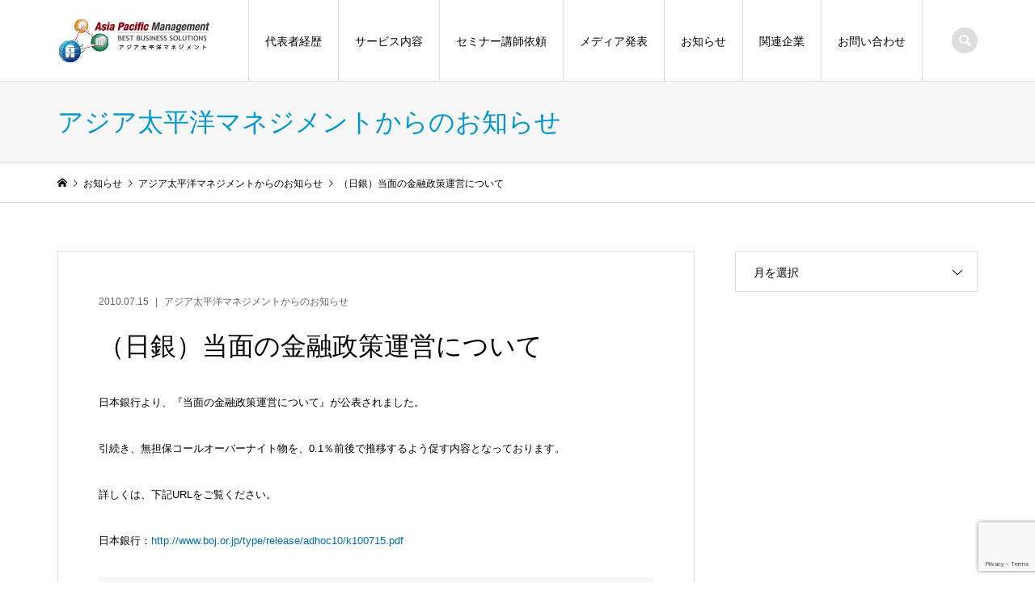

--- FILE ---
content_type: text/html; charset=UTF-8
request_url: https://www.aphd-apm.jp/100715-6/
body_size: 9839
content:
<!DOCTYPE html>
<html lang="ja">
<head >
<meta charset="UTF-8">
<meta name="description" content="日本銀行より、『当面の金融政策運営について』が公表されました。引続き、無担保コールオーバーナイト物を、0.1％前後で推移するよう促す内容となっております。詳しくは、下記URLをご覧ください。">
<meta name="viewport" content="width=device-width">
<title>（日銀）当面の金融政策運営について &#8211; アジア太平洋マネジメント</title>
<meta name='robots' content='max-image-preview:large' />
	<style>img:is([sizes="auto" i], [sizes^="auto," i]) { contain-intrinsic-size: 3000px 1500px }</style>
	<link rel='stylesheet' id='wp-block-library-css' href='https://www.aphd-apm.jp/wp-includes/css/dist/block-library/style.min.css?ver=6.8.3' type='text/css' media='all' />
<style id='classic-theme-styles-inline-css' type='text/css'>
/*! This file is auto-generated */
.wp-block-button__link{color:#fff;background-color:#32373c;border-radius:9999px;box-shadow:none;text-decoration:none;padding:calc(.667em + 2px) calc(1.333em + 2px);font-size:1.125em}.wp-block-file__button{background:#32373c;color:#fff;text-decoration:none}
</style>
<style id='global-styles-inline-css' type='text/css'>
:root{--wp--preset--aspect-ratio--square: 1;--wp--preset--aspect-ratio--4-3: 4/3;--wp--preset--aspect-ratio--3-4: 3/4;--wp--preset--aspect-ratio--3-2: 3/2;--wp--preset--aspect-ratio--2-3: 2/3;--wp--preset--aspect-ratio--16-9: 16/9;--wp--preset--aspect-ratio--9-16: 9/16;--wp--preset--color--black: #000000;--wp--preset--color--cyan-bluish-gray: #abb8c3;--wp--preset--color--white: #ffffff;--wp--preset--color--pale-pink: #f78da7;--wp--preset--color--vivid-red: #cf2e2e;--wp--preset--color--luminous-vivid-orange: #ff6900;--wp--preset--color--luminous-vivid-amber: #fcb900;--wp--preset--color--light-green-cyan: #7bdcb5;--wp--preset--color--vivid-green-cyan: #00d084;--wp--preset--color--pale-cyan-blue: #8ed1fc;--wp--preset--color--vivid-cyan-blue: #0693e3;--wp--preset--color--vivid-purple: #9b51e0;--wp--preset--gradient--vivid-cyan-blue-to-vivid-purple: linear-gradient(135deg,rgba(6,147,227,1) 0%,rgb(155,81,224) 100%);--wp--preset--gradient--light-green-cyan-to-vivid-green-cyan: linear-gradient(135deg,rgb(122,220,180) 0%,rgb(0,208,130) 100%);--wp--preset--gradient--luminous-vivid-amber-to-luminous-vivid-orange: linear-gradient(135deg,rgba(252,185,0,1) 0%,rgba(255,105,0,1) 100%);--wp--preset--gradient--luminous-vivid-orange-to-vivid-red: linear-gradient(135deg,rgba(255,105,0,1) 0%,rgb(207,46,46) 100%);--wp--preset--gradient--very-light-gray-to-cyan-bluish-gray: linear-gradient(135deg,rgb(238,238,238) 0%,rgb(169,184,195) 100%);--wp--preset--gradient--cool-to-warm-spectrum: linear-gradient(135deg,rgb(74,234,220) 0%,rgb(151,120,209) 20%,rgb(207,42,186) 40%,rgb(238,44,130) 60%,rgb(251,105,98) 80%,rgb(254,248,76) 100%);--wp--preset--gradient--blush-light-purple: linear-gradient(135deg,rgb(255,206,236) 0%,rgb(152,150,240) 100%);--wp--preset--gradient--blush-bordeaux: linear-gradient(135deg,rgb(254,205,165) 0%,rgb(254,45,45) 50%,rgb(107,0,62) 100%);--wp--preset--gradient--luminous-dusk: linear-gradient(135deg,rgb(255,203,112) 0%,rgb(199,81,192) 50%,rgb(65,88,208) 100%);--wp--preset--gradient--pale-ocean: linear-gradient(135deg,rgb(255,245,203) 0%,rgb(182,227,212) 50%,rgb(51,167,181) 100%);--wp--preset--gradient--electric-grass: linear-gradient(135deg,rgb(202,248,128) 0%,rgb(113,206,126) 100%);--wp--preset--gradient--midnight: linear-gradient(135deg,rgb(2,3,129) 0%,rgb(40,116,252) 100%);--wp--preset--font-size--small: 13px;--wp--preset--font-size--medium: 20px;--wp--preset--font-size--large: 36px;--wp--preset--font-size--x-large: 42px;--wp--preset--spacing--20: 0.44rem;--wp--preset--spacing--30: 0.67rem;--wp--preset--spacing--40: 1rem;--wp--preset--spacing--50: 1.5rem;--wp--preset--spacing--60: 2.25rem;--wp--preset--spacing--70: 3.38rem;--wp--preset--spacing--80: 5.06rem;--wp--preset--shadow--natural: 6px 6px 9px rgba(0, 0, 0, 0.2);--wp--preset--shadow--deep: 12px 12px 50px rgba(0, 0, 0, 0.4);--wp--preset--shadow--sharp: 6px 6px 0px rgba(0, 0, 0, 0.2);--wp--preset--shadow--outlined: 6px 6px 0px -3px rgba(255, 255, 255, 1), 6px 6px rgba(0, 0, 0, 1);--wp--preset--shadow--crisp: 6px 6px 0px rgba(0, 0, 0, 1);}:where(.is-layout-flex){gap: 0.5em;}:where(.is-layout-grid){gap: 0.5em;}body .is-layout-flex{display: flex;}.is-layout-flex{flex-wrap: wrap;align-items: center;}.is-layout-flex > :is(*, div){margin: 0;}body .is-layout-grid{display: grid;}.is-layout-grid > :is(*, div){margin: 0;}:where(.wp-block-columns.is-layout-flex){gap: 2em;}:where(.wp-block-columns.is-layout-grid){gap: 2em;}:where(.wp-block-post-template.is-layout-flex){gap: 1.25em;}:where(.wp-block-post-template.is-layout-grid){gap: 1.25em;}.has-black-color{color: var(--wp--preset--color--black) !important;}.has-cyan-bluish-gray-color{color: var(--wp--preset--color--cyan-bluish-gray) !important;}.has-white-color{color: var(--wp--preset--color--white) !important;}.has-pale-pink-color{color: var(--wp--preset--color--pale-pink) !important;}.has-vivid-red-color{color: var(--wp--preset--color--vivid-red) !important;}.has-luminous-vivid-orange-color{color: var(--wp--preset--color--luminous-vivid-orange) !important;}.has-luminous-vivid-amber-color{color: var(--wp--preset--color--luminous-vivid-amber) !important;}.has-light-green-cyan-color{color: var(--wp--preset--color--light-green-cyan) !important;}.has-vivid-green-cyan-color{color: var(--wp--preset--color--vivid-green-cyan) !important;}.has-pale-cyan-blue-color{color: var(--wp--preset--color--pale-cyan-blue) !important;}.has-vivid-cyan-blue-color{color: var(--wp--preset--color--vivid-cyan-blue) !important;}.has-vivid-purple-color{color: var(--wp--preset--color--vivid-purple) !important;}.has-black-background-color{background-color: var(--wp--preset--color--black) !important;}.has-cyan-bluish-gray-background-color{background-color: var(--wp--preset--color--cyan-bluish-gray) !important;}.has-white-background-color{background-color: var(--wp--preset--color--white) !important;}.has-pale-pink-background-color{background-color: var(--wp--preset--color--pale-pink) !important;}.has-vivid-red-background-color{background-color: var(--wp--preset--color--vivid-red) !important;}.has-luminous-vivid-orange-background-color{background-color: var(--wp--preset--color--luminous-vivid-orange) !important;}.has-luminous-vivid-amber-background-color{background-color: var(--wp--preset--color--luminous-vivid-amber) !important;}.has-light-green-cyan-background-color{background-color: var(--wp--preset--color--light-green-cyan) !important;}.has-vivid-green-cyan-background-color{background-color: var(--wp--preset--color--vivid-green-cyan) !important;}.has-pale-cyan-blue-background-color{background-color: var(--wp--preset--color--pale-cyan-blue) !important;}.has-vivid-cyan-blue-background-color{background-color: var(--wp--preset--color--vivid-cyan-blue) !important;}.has-vivid-purple-background-color{background-color: var(--wp--preset--color--vivid-purple) !important;}.has-black-border-color{border-color: var(--wp--preset--color--black) !important;}.has-cyan-bluish-gray-border-color{border-color: var(--wp--preset--color--cyan-bluish-gray) !important;}.has-white-border-color{border-color: var(--wp--preset--color--white) !important;}.has-pale-pink-border-color{border-color: var(--wp--preset--color--pale-pink) !important;}.has-vivid-red-border-color{border-color: var(--wp--preset--color--vivid-red) !important;}.has-luminous-vivid-orange-border-color{border-color: var(--wp--preset--color--luminous-vivid-orange) !important;}.has-luminous-vivid-amber-border-color{border-color: var(--wp--preset--color--luminous-vivid-amber) !important;}.has-light-green-cyan-border-color{border-color: var(--wp--preset--color--light-green-cyan) !important;}.has-vivid-green-cyan-border-color{border-color: var(--wp--preset--color--vivid-green-cyan) !important;}.has-pale-cyan-blue-border-color{border-color: var(--wp--preset--color--pale-cyan-blue) !important;}.has-vivid-cyan-blue-border-color{border-color: var(--wp--preset--color--vivid-cyan-blue) !important;}.has-vivid-purple-border-color{border-color: var(--wp--preset--color--vivid-purple) !important;}.has-vivid-cyan-blue-to-vivid-purple-gradient-background{background: var(--wp--preset--gradient--vivid-cyan-blue-to-vivid-purple) !important;}.has-light-green-cyan-to-vivid-green-cyan-gradient-background{background: var(--wp--preset--gradient--light-green-cyan-to-vivid-green-cyan) !important;}.has-luminous-vivid-amber-to-luminous-vivid-orange-gradient-background{background: var(--wp--preset--gradient--luminous-vivid-amber-to-luminous-vivid-orange) !important;}.has-luminous-vivid-orange-to-vivid-red-gradient-background{background: var(--wp--preset--gradient--luminous-vivid-orange-to-vivid-red) !important;}.has-very-light-gray-to-cyan-bluish-gray-gradient-background{background: var(--wp--preset--gradient--very-light-gray-to-cyan-bluish-gray) !important;}.has-cool-to-warm-spectrum-gradient-background{background: var(--wp--preset--gradient--cool-to-warm-spectrum) !important;}.has-blush-light-purple-gradient-background{background: var(--wp--preset--gradient--blush-light-purple) !important;}.has-blush-bordeaux-gradient-background{background: var(--wp--preset--gradient--blush-bordeaux) !important;}.has-luminous-dusk-gradient-background{background: var(--wp--preset--gradient--luminous-dusk) !important;}.has-pale-ocean-gradient-background{background: var(--wp--preset--gradient--pale-ocean) !important;}.has-electric-grass-gradient-background{background: var(--wp--preset--gradient--electric-grass) !important;}.has-midnight-gradient-background{background: var(--wp--preset--gradient--midnight) !important;}.has-small-font-size{font-size: var(--wp--preset--font-size--small) !important;}.has-medium-font-size{font-size: var(--wp--preset--font-size--medium) !important;}.has-large-font-size{font-size: var(--wp--preset--font-size--large) !important;}.has-x-large-font-size{font-size: var(--wp--preset--font-size--x-large) !important;}
:where(.wp-block-post-template.is-layout-flex){gap: 1.25em;}:where(.wp-block-post-template.is-layout-grid){gap: 1.25em;}
:where(.wp-block-columns.is-layout-flex){gap: 2em;}:where(.wp-block-columns.is-layout-grid){gap: 2em;}
:root :where(.wp-block-pullquote){font-size: 1.5em;line-height: 1.6;}
</style>
<link rel='stylesheet' id='contact-form-7-css' href='https://www.aphd-apm.jp/wp-content/plugins/contact-form-7/includes/css/styles.css?ver=6.1.1' type='text/css' media='all' />
<link rel='stylesheet' id='whats-new-style-css' href='https://www.aphd-apm.jp/wp-content/plugins/whats-new-genarator/whats-new.css?ver=2.0.2' type='text/css' media='all' />
<link rel='stylesheet' id='iconic-style-css' href='https://www.aphd-apm.jp/wp-content/themes/aphd/style.css?ver=1.13' type='text/css' media='all' />
<script type="text/javascript" src="https://www.aphd-apm.jp/wp-includes/js/jquery/jquery.min.js?ver=3.7.1" id="jquery-core-js"></script>
<script type="text/javascript" src="https://www.aphd-apm.jp/wp-includes/js/jquery/jquery-migrate.min.js?ver=3.4.1" id="jquery-migrate-js"></script>
<link rel="https://api.w.org/" href="https://www.aphd-apm.jp/wp-json/" /><link rel="alternate" title="JSON" type="application/json" href="https://www.aphd-apm.jp/wp-json/wp/v2/posts/1685" /><link rel="canonical" href="https://www.aphd-apm.jp/100715-6/" />
<link rel='shortlink' href='https://www.aphd-apm.jp/?p=1685' />
<link rel="alternate" title="oEmbed (JSON)" type="application/json+oembed" href="https://www.aphd-apm.jp/wp-json/oembed/1.0/embed?url=https%3A%2F%2Fwww.aphd-apm.jp%2F100715-6%2F" />
<link rel="alternate" title="oEmbed (XML)" type="text/xml+oembed" href="https://www.aphd-apm.jp/wp-json/oembed/1.0/embed?url=https%3A%2F%2Fwww.aphd-apm.jp%2F100715-6%2F&#038;format=xml" />
<style>
.p-article-news__date, .p-wc-headline, #wdgctToCart a { color: #0071b2; }
.p-button, .p-global-nav .sub-menu .current-menu-item > a, .p-page-links > span, .p-pager__item .current, .p-headline, .p-widget-sidebar .p-widget__title, .c-comment__form-submit:hover, c-comment__password-protected, .c-pw__btn--register, .c-pw__btn, .slick-arrow, .slick-dots li.slick-active button, .widget_welcart_login input#member_loginw, .widget_welcart_login input#member_login, #wdgctToCheckout a, #kuroneko_web-dialog #kuroneko_web_token_next { background-color: #0071b2; }
#kuroneko_web-dialog #kuroneko_web_token_cancel { background-color: #80b8d9; }
.p-page-links > span, .p-pager__item .current, .slick-dots li.slick-active button, .p-cb__item-header, .p-entry-item__cart dl.item-sku dd input[type="radio"]:checked + label, .p-entry-item__cart dl.item-sku dd label:hover { border-color: #0071b2; }
.c-comment__tab-item.is-active a, .c-comment__tab-item a:hover, .c-comment__tab-item.is-active p { background-color: #0071b2; border-color: #0071b2; }
.c-comment__tab-item.is-active a:after, .c-comment__tab-item.is-active p:after { border-top-color: #0071b2; }
.p-widget-categories .current-cat-item > a { background-color: rgba(0, 113, 178, 0.15); }
a:hover, .p-header__welcart-nav li a:hover, .p-widget-categories .toggle-children:hover, #wdgctToCart a:hover { color: #0050ad; }
.p-button:hover, .p-page-links a:hover, .p-pager__item a:hover, .p-search-button:hover, .p-pagetop a:hover, .p-footer-search__submit:hover, .p-widget .searchform #searchsubmit:hover, .p-widget-search .p-widget-search__submit:hover, a.p-cb__item-archive-button:hover, .slick-arrow:hover, .slick-dots li:hover button, .widget_welcart_search #searchsubmit:hover, .widget_welcart_login input#member_loginw:hover, .widget_welcart_login input#member_login:hover, #wdgctToCheckout a:hover, #kuroneko_web-dialog #kuroneko_web_token_next:hover, #kuroneko_web-dialog #kuroneko_web_token_cancel:hover { background-color: #0050ad; }
.p-page-links a:hover, .p-pager__item a:hover, .slick-dots li:hover button { border-color: #0050ad; }
.p-entry__body a, .custom-html-widget a { color: #0071b2; }
.p-entry__body a:hover, .custom-html-widget a:hover { color: #0050ad; }
body, input, textarea, .p-entry-item__title .p-article__soldout { font-family: "Segoe UI", Verdana, "游ゴシック", YuGothic, "Hiragino Kaku Gothic ProN", Meiryo, sans-serif; }
.p-logo, .p-entry__title, .p-page-header__title, .p-index-slider__item-catch, .p-cb__item-headline, .p-index-banner__headline, .p-index-boxes__item-headline {
font-family: "Times New Roman", "游明朝", "Yu Mincho", "游明朝体", "YuMincho", "ヒラギノ明朝 Pro W3", "Hiragino Mincho Pro", "HiraMinProN-W3", "HGS明朝E", "ＭＳ Ｐ明朝", "MS PMincho", serif;
font-weight: 500;
}
.c-load--type1 { border: 3px solid rgba(153, 153, 153, 0.2); border-top-color: #000000; }
.p-hover-effect--type1:hover img { -webkit-transform: scale(1.2) rotate(2deg); transform: scale(1.2) rotate(2deg); }
.p-hover-effect--type2 img { margin-left: -8px; }
.p-hover-effect--type2:hover img { margin-left: 8px; }
.p-hover-effect--type2:hover .p-hover-effect__image { background: #000000; }
.p-hover-effect--type2:hover img { opacity: 0.5 }
.p-hover-effect--type3:hover .p-hover-effect__image { background: #000000; }
.p-hover-effect--type3:hover img { opacity: 0.5; }
.p-entry__title { font-size: 32px; }
.p-entry__title, .p-article__title { color: #000000 }
.p-entry__body { font-size: 13px; }
.p-entry__body { color: #000000; }
.p-entry-news__title { font-size: 28px; }
.p-entry-news__title, .p-article-news__title { color: #000000 }
.p-entry-news__body { color: #000000; font-size: 14px; }
.p-entry-item__title { font-size: 28px; }
.p-entry-item__title, .p-article-item__title, .p-article__price { color: #000000; }
.p-entry-item__body, p-wc__body { color: #000000; font-size: 14px; }
.p-price { color: #d80000; }
.p-entry-item__price { font-size: 22px; }
body.l-header__fix .is-header-fixed .l-header__bar { background: rgba(255, 255, 255, 0.8); }
.l-header { background: rgba(255, 255, 255, 0.8); }
.l-header a, .p-global-nav a { color: #000000; }
.p-header__logo--text { font-size: 36px; }
.p-header__welcart-nav__member a, .p-header__welcart-nav__cart a, .p-cart-button .p-header__welcart-nav__badge { background-color: #0097cc; }
.p-header__welcart-nav__member a:hover, .p-header__welcart-nav__cart a:hover, .p-cart-button:hover .p-header__welcart-nav__badge { background-color: #006689; }
.p-global-nav > li > a::after, .p-global-nav > li.current-menu-item > a::after { background-color: #000000; }
.p-megamenu__bg, .p-global-nav .sub-menu { background-color: #f7f7f7; }
.p-megamenu a, .p-global-nav .sub-menu a { color: #000000; }
.p-megamenu a:hover, .p-megamenu li.is-active > a, .p-global-nav .sub-menu a:hover { background-color: #006689; color: #ffffff; }
.p-page-header { background-color: #f7f7f7; }
.p-page-header__title { color: #0097cc; }
.p-page-header__desc { color: #000000; }
.p-footer-widget-area { background-color: #f7f7f7; color: #000000; }
.p-footer-widget-area .p-widget__title { color: #000000; }
.p-footer-widget-area a, .p-footer-widget-area .toggle-children { color: #000000; }
.p-footer-widget-area a:hover { color: #006689; }
@media only screen and (max-width: 991px) {
	.l-header__bar { background-color: rgba(255, 255, 255, 0.8); }
	.p-header__logo--text { font-size: 26px; }
	.p-global-nav { background-color: rgba(247,247,247, 0.8); }
	.p-global-nav a { color: #000000; }
	.p-global-nav a:hover { background-color: rgba(0,102,137, 0.8); color: #ffffff; }
	.p-header-view-cart { background-color: rgba(255, 255, 255, 0.8); }
	.p-entry__title { font-size: 20px; }
	.p-entry__body { font-size: 14px; }
	.p-entry-news__title { font-size: 20px; }
	.p-entry-news__body { font-size: 14px; }
	.p-entry-item__title { font-size: 20px; }
	.p-entry-item__body, p-wc__body { font-size: 14px; }
	.p-entry-item__price { font-size: 20px; }
}
table.type03 {
	border-collapse: collapse;
	text-align: left;
	line-height: 1.5;
	border-top: 1px solid #ccc;
	border-left: 3px solid #369;
}
table.type03 th {
	width: 70px;
	padding: 10px;
	font-weight: bold;
	vertical-align: center;
	color: #153d73;
	border-right: 1px solid #ccc;
	border-bottom: 1px solid #ccc;

}
table.type03 td {
	width: 386px;
	padding: 10px;
	vertical-align: top;
	border-right: 1px solid #ccc;
	border-bottom: 1px solid #ccc;
}


/* --- お問い合わせフォーム --- */
/* デザインカスタマイズ */
div.wpcf7 { background:#fafafa; border:1px solid #ddd; padding:0px; -moz-border-radius:10px; -khtml-border-radius:10px; -webkit-border-radius:10px; border-radius:10px; margin:0 0 30px 0; }
div.wpcf7 p { padding:20px 20px 0; margin:0; font-size:15px; }
div.wpcf7 input, .wpcf7 textarea { border:1px solid #ccc; padding:8px; font-size:15px; }
div.wpcf7 textarea { width:97.5%; height:300px; }
div.wpcf7 input.wpcf7-submit {
   cursor:pointer; color:#fff; font-weight:bold; font-size:14px; width:200px; height:45px; margin:0 auto; display:block;
   -moz-border-radius:5px; -khtml-border-radius:5px; -webkit-border-radius:5px; border-radius:5px;
   background:#333; box-shadow: 0px 0px 3px 0px rgba(0, 0, 0, 0.5), inset 0px 32px 0px -12px #808080; border:1px solid #666;
}
div.wpcf7 input.wpcf7-submit:hover { background:#006080; box-shadow: 0px 0px 3px 0px rgba(0, 0, 0, 0.5), inset 0px 32px 0px -12px #007ea8; border:1px solid #006080; }
.wpcf7 input.wpcf7-submit:active { box-shadow:none; bottom:-2px; position:relative; }
.wpcf7 input:focus, .wpcf7 textarea:focus { border:1px solid #009de1; }
.wpcf7-captchac { border:1px solid #ccc; }
 
 
/* エラー個所をわかりやすく表示 */
.wpcf7 .wpcf7-not-valid { background: #ffb6c1; }
.wpcf7 span.wpcf7-not-valid-tip {font-size: 80%;}
.wpcf7 .wpcf7-response-output {margin: 10px 0 0; padding: 8px 35px 8px 14px; text-shadow: 0 1px 0 rgba(255, 255, 255, 0.5);
    -webkit-border-radius: 4px; -moz-border-radius: 4px; border-radius: 4px; }
.wpcf7 .wpcf7-validation-errors {color: #B94A48; background-color: #F2DEDE; border: 1px solid #EED3D7;}
.wpcf7 .wpcf7-mail-sent-ok {color: #3A87AD; background-color: #D9EDF7; border: 1px solid #BCE8F1;}
 
/* 必須赤色表示 */
.wpcf7 .required { color: #f00;}
/* 任意緑色表示 */
.wpcf7 .any{ color: #080;}

span.wpcf7-list-item {
display: block;
}


.new-entry {
     padding : 8px 0px 0px 0px ;
    color: red;
    font-size: 9px;
    text-align: left;

}


.p-index-news__item { margin-top: 20px; }
.p-index-news__archive-link { align-self: flex-end; }

.p-archive-news__item-thumbnail img { display: none; }
.p-archive-news__item-thumbnail__inner { width: 10px; }

.home .p-blog-archive__item-thumbnail { padding-top: 0; }
.home .p-blog-archive__item-thumbnail img { display: none; }

.p-blog-archive__item-thumbnail { display: none; }



</style>
<style type="text/css">

</style>
<link rel="icon" href="https://www.aphd-apm.jp/wp-content/uploads/2016/10/cropped-logo-fotter-32x32.png" sizes="32x32" />
<link rel="icon" href="https://www.aphd-apm.jp/wp-content/uploads/2016/10/cropped-logo-fotter-192x192.png" sizes="192x192" />
<link rel="apple-touch-icon" href="https://www.aphd-apm.jp/wp-content/uploads/2016/10/cropped-logo-fotter-180x180.png" />
<meta name="msapplication-TileImage" content="https://www.aphd-apm.jp/wp-content/uploads/2016/10/cropped-logo-fotter-270x270.png" />
</head>
<body class="wp-singular post-template-default single single-post postid-1685 single-format-standard wp-theme-aphd l-sidebar--type2 l-header__fix">
<header id="js-header" class="l-header">
	<div class="l-header__bar p-header__bar">
		<div class="p-header__bar__inner l-inner">
			<div class="p-logo p-header__logo">
				<a href="https://www.aphd-apm.jp/"><img src="https://www.aphd-apm.jp/wp-content/uploads/2016/10/logo-fotter.png" alt="アジア太平洋マネジメント"></a>
			</div>
			<div class="p-logo p-header__logo--mobile p-header__logo--retina">
				<a href="https://www.aphd-apm.jp/"><img src="https://www.aphd-apm.jp/wp-content/uploads/2016/10/logo-fotter.png" alt="アジア太平洋マネジメント" width="95"></a>
			</div>
			<a href="#" id="js-menu-button" class="p-menu-button c-menu-button"></a>
<nav class="p-global-nav__container"><ul id="js-global-nav" class="p-global-nav"><li id="menu-item-5911" class="menu-item menu-item-type-post_type menu-item-object-page menu-item-5911"><a href="https://www.aphd-apm.jp/profile/">代表者経歴<span></span></a></li>
<li id="menu-item-5916" class="menu-item menu-item-type-post_type menu-item-object-page menu-item-5916"><a href="https://www.aphd-apm.jp/service/">サービス内容<span></span></a></li>
<li id="menu-item-8676" class="menu-item menu-item-type-post_type menu-item-object-page menu-item-8676"><a href="https://www.aphd-apm.jp/lecturer/">セミナー講師依頼<span></span></a></li>
<li id="menu-item-9406" class="menu-item menu-item-type-taxonomy menu-item-object-category menu-item-9406"><a href="https://www.aphd-apm.jp/category/media/">メディア発表<span></span></a></li>
<li id="menu-item-5919" class="menu-item menu-item-type-post_type menu-item-object-page current_page_parent menu-item-5919"><a href="https://www.aphd-apm.jp/announcement/">お知らせ<span></span></a></li>
<li id="menu-item-9779" class="menu-item menu-item-type-custom menu-item-object-custom menu-item-9779"><a target="_blank" href="https://aped.jp/">関連企業<span></span></a></li>
<li id="menu-item-5908" class="menu-item menu-item-type-post_type menu-item-object-page menu-item-5908"><a href="https://www.aphd-apm.jp/contact/">お問い合わせ<span></span></a></li>
</ul></nav>
			<div class="p-header-search">
				<form action="https://www.aphd-apm.jp/" method="get">
					<input type="text" name="s" value="" class="p-header-search__input" placeholder="SEARCH">
				</form>
				<a href="#" id="js-search-button" class="p-search-button c-search-button"></a>
			</div>
		</div>
	</div>
</header>
<main class="l-main">
	<header class="p-page-header">
		<div class="p-page-header__inner l-inner">
			<h1 class="p-page-header__title">アジア太平洋マネジメントからのお知らせ</h1>
		</div>
	</header>
	<div class="p-breadcrumb c-breadcrumb">
		<ul class="p-breadcrumb__inner c-breadcrumb__inner l-inner" itemscope itemtype="http://schema.org/BreadcrumbList">
			<li class="p-breadcrumb__item c-breadcrumb__item p-breadcrumb__item--home c-breadcrumb__item--home" itemprop="itemListElement" itemscope itemtype="http://schema.org/ListItem">
				<a href="https://www.aphd-apm.jp/" itemprop="item"><span itemprop="name">HOME</span></a>
				<meta itemprop="position" content="1" />
			</li>
			<li class="p-breadcrumb__item c-breadcrumb__item" itemprop="itemListElement" itemscope itemtype="http://schema.org/ListItem">
				<a href="https://www.aphd-apm.jp/announcement/" itemprop="item">
					<span itemprop="name">お知らせ</span>
				</a>
				<meta itemprop="position" content="2" />
			</li>
			<li class="p-breadcrumb__item c-breadcrumb__item" itemprop="itemListElement" itemscope itemtype="http://schema.org/ListItem">
				<a href="https://www.aphd-apm.jp/category/information/" itemprop="item">
					<span itemprop="name">アジア太平洋マネジメントからのお知らせ</span>
				</a>
				<meta itemprop="position" content="3" />
			</li>
			<li class="p-breadcrumb__item c-breadcrumb__item">
				<span itemprop="name">（日銀）当面の金融政策運営について</span>
			</li>
		</ul>
	</div>
	<div class="l-inner l-2columns">
		<article class="p-entry l-primary">
			<div class="p-entry__inner">
					<ul class="p-entry__meta-top p-article__meta"><li class="p-entry__meta-top--date"><time datetime="2010-07-15">2010.07.15</time></li><li class="p-entry__meta-top--category"><a href="https://www.aphd-apm.jp/category/information/">アジア太平洋マネジメントからのお知らせ</a></li></ul>
				<h1 class="p-entry__title">（日銀）当面の金融政策運営について</h1>
				<div class="p-entry__body">
<p>日本銀行より、『当面の金融政策運営について』が公表されました。</p>
<p>引続き、無担保コールオーバーナイト物を、0.1％前後で推移するよう促す内容となっております。</p>
<p>詳しくは、下記URLをご覧ください。</p>
<p>日本銀行：<a href="http://www.boj.or.jp/type/release/adhoc10/k100715.pdf">http://www.boj.or.jp/type/release/adhoc10/k100715.pdf</a></p>
				</div>
				<ul class="p-entry__meta c-meta-box u-clearfix">
										<li class="c-meta-box__item c-meta-box__item--category"><a href="https://www.aphd-apm.jp/category/information/" rel="category tag">アジア太平洋マネジメントからのお知らせ</a></li>														</ul>
				<ul class="p-entry__nav c-entry-nav">
					<li class="c-entry-nav__item c-entry-nav__item--prev">
						<a href="https://www.aphd-apm.jp/100715-5/" data-prev="前の記事"><span class="u-hidden-sm">ファンド出資事業の再編について―ベンチャーの育成、中小企業の成長のための資金供給を円...</span></a>
					</li>
					<li class="c-entry-nav__item c-entry-nav__item--next">
						<a href="https://www.aphd-apm.jp/100715-7/" data-next="次の記事"><span class="u-hidden-sm">平成23年度税制改正要望の受付について</span></a>
					</li>
				</ul>
			</div>
		</article>
		<aside class="p-sidebar l-secondary">
<div class="p-widget p-widget-sidebar tcdw_archive_list_widget" id="tcdw_archive_list_widget-2">
		<div class="p-dropdown">
			<div class="p-dropdown__title">月を選択</div>
			<ul class="p-dropdown__list">
					<li><a href='https://www.aphd-apm.jp/2026/01/'>2026年1月</a></li>
	<li><a href='https://www.aphd-apm.jp/2025/12/'>2025年12月</a></li>
	<li><a href='https://www.aphd-apm.jp/2025/11/'>2025年11月</a></li>
	<li><a href='https://www.aphd-apm.jp/2025/10/'>2025年10月</a></li>
	<li><a href='https://www.aphd-apm.jp/2025/09/'>2025年9月</a></li>
	<li><a href='https://www.aphd-apm.jp/2025/08/'>2025年8月</a></li>
	<li><a href='https://www.aphd-apm.jp/2025/07/'>2025年7月</a></li>
	<li><a href='https://www.aphd-apm.jp/2025/06/'>2025年6月</a></li>
	<li><a href='https://www.aphd-apm.jp/2025/05/'>2025年5月</a></li>
	<li><a href='https://www.aphd-apm.jp/2025/04/'>2025年4月</a></li>
	<li><a href='https://www.aphd-apm.jp/2025/03/'>2025年3月</a></li>
	<li><a href='https://www.aphd-apm.jp/2025/02/'>2025年2月</a></li>
	<li><a href='https://www.aphd-apm.jp/2025/01/'>2025年1月</a></li>
	<li><a href='https://www.aphd-apm.jp/2024/12/'>2024年12月</a></li>
	<li><a href='https://www.aphd-apm.jp/2024/11/'>2024年11月</a></li>
	<li><a href='https://www.aphd-apm.jp/2024/10/'>2024年10月</a></li>
	<li><a href='https://www.aphd-apm.jp/2024/09/'>2024年9月</a></li>
	<li><a href='https://www.aphd-apm.jp/2024/08/'>2024年8月</a></li>
	<li><a href='https://www.aphd-apm.jp/2024/07/'>2024年7月</a></li>
	<li><a href='https://www.aphd-apm.jp/2024/06/'>2024年6月</a></li>
	<li><a href='https://www.aphd-apm.jp/2024/04/'>2024年4月</a></li>
	<li><a href='https://www.aphd-apm.jp/2024/03/'>2024年3月</a></li>
	<li><a href='https://www.aphd-apm.jp/2024/02/'>2024年2月</a></li>
	<li><a href='https://www.aphd-apm.jp/2024/01/'>2024年1月</a></li>
	<li><a href='https://www.aphd-apm.jp/2023/12/'>2023年12月</a></li>
	<li><a href='https://www.aphd-apm.jp/2023/11/'>2023年11月</a></li>
	<li><a href='https://www.aphd-apm.jp/2023/10/'>2023年10月</a></li>
	<li><a href='https://www.aphd-apm.jp/2023/09/'>2023年9月</a></li>
	<li><a href='https://www.aphd-apm.jp/2023/08/'>2023年8月</a></li>
	<li><a href='https://www.aphd-apm.jp/2023/07/'>2023年7月</a></li>
	<li><a href='https://www.aphd-apm.jp/2023/06/'>2023年6月</a></li>
	<li><a href='https://www.aphd-apm.jp/2023/05/'>2023年5月</a></li>
	<li><a href='https://www.aphd-apm.jp/2023/03/'>2023年3月</a></li>
	<li><a href='https://www.aphd-apm.jp/2023/02/'>2023年2月</a></li>
	<li><a href='https://www.aphd-apm.jp/2023/01/'>2023年1月</a></li>
	<li><a href='https://www.aphd-apm.jp/2022/12/'>2022年12月</a></li>
	<li><a href='https://www.aphd-apm.jp/2022/11/'>2022年11月</a></li>
	<li><a href='https://www.aphd-apm.jp/2022/10/'>2022年10月</a></li>
	<li><a href='https://www.aphd-apm.jp/2022/09/'>2022年9月</a></li>
	<li><a href='https://www.aphd-apm.jp/2022/08/'>2022年8月</a></li>
	<li><a href='https://www.aphd-apm.jp/2022/07/'>2022年7月</a></li>
	<li><a href='https://www.aphd-apm.jp/2022/06/'>2022年6月</a></li>
	<li><a href='https://www.aphd-apm.jp/2022/05/'>2022年5月</a></li>
	<li><a href='https://www.aphd-apm.jp/2022/04/'>2022年4月</a></li>
	<li><a href='https://www.aphd-apm.jp/2022/03/'>2022年3月</a></li>
	<li><a href='https://www.aphd-apm.jp/2022/01/'>2022年1月</a></li>
	<li><a href='https://www.aphd-apm.jp/2021/12/'>2021年12月</a></li>
	<li><a href='https://www.aphd-apm.jp/2021/11/'>2021年11月</a></li>
	<li><a href='https://www.aphd-apm.jp/2021/10/'>2021年10月</a></li>
	<li><a href='https://www.aphd-apm.jp/2021/09/'>2021年9月</a></li>
	<li><a href='https://www.aphd-apm.jp/2021/08/'>2021年8月</a></li>
	<li><a href='https://www.aphd-apm.jp/2021/07/'>2021年7月</a></li>
	<li><a href='https://www.aphd-apm.jp/2021/05/'>2021年5月</a></li>
	<li><a href='https://www.aphd-apm.jp/2021/03/'>2021年3月</a></li>
	<li><a href='https://www.aphd-apm.jp/2021/01/'>2021年1月</a></li>
	<li><a href='https://www.aphd-apm.jp/2020/12/'>2020年12月</a></li>
	<li><a href='https://www.aphd-apm.jp/2020/11/'>2020年11月</a></li>
	<li><a href='https://www.aphd-apm.jp/2020/10/'>2020年10月</a></li>
	<li><a href='https://www.aphd-apm.jp/2020/09/'>2020年9月</a></li>
	<li><a href='https://www.aphd-apm.jp/2020/08/'>2020年8月</a></li>
	<li><a href='https://www.aphd-apm.jp/2020/07/'>2020年7月</a></li>
	<li><a href='https://www.aphd-apm.jp/2020/06/'>2020年6月</a></li>
	<li><a href='https://www.aphd-apm.jp/2020/04/'>2020年4月</a></li>
	<li><a href='https://www.aphd-apm.jp/2020/03/'>2020年3月</a></li>
	<li><a href='https://www.aphd-apm.jp/2020/01/'>2020年1月</a></li>
	<li><a href='https://www.aphd-apm.jp/2019/12/'>2019年12月</a></li>
	<li><a href='https://www.aphd-apm.jp/2019/11/'>2019年11月</a></li>
	<li><a href='https://www.aphd-apm.jp/2019/10/'>2019年10月</a></li>
	<li><a href='https://www.aphd-apm.jp/2019/09/'>2019年9月</a></li>
	<li><a href='https://www.aphd-apm.jp/2019/08/'>2019年8月</a></li>
	<li><a href='https://www.aphd-apm.jp/2019/07/'>2019年7月</a></li>
	<li><a href='https://www.aphd-apm.jp/2019/05/'>2019年5月</a></li>
	<li><a href='https://www.aphd-apm.jp/2019/04/'>2019年4月</a></li>
	<li><a href='https://www.aphd-apm.jp/2019/03/'>2019年3月</a></li>
	<li><a href='https://www.aphd-apm.jp/2019/02/'>2019年2月</a></li>
	<li><a href='https://www.aphd-apm.jp/2019/01/'>2019年1月</a></li>
	<li><a href='https://www.aphd-apm.jp/2018/12/'>2018年12月</a></li>
	<li><a href='https://www.aphd-apm.jp/2018/11/'>2018年11月</a></li>
	<li><a href='https://www.aphd-apm.jp/2018/10/'>2018年10月</a></li>
	<li><a href='https://www.aphd-apm.jp/2018/09/'>2018年9月</a></li>
	<li><a href='https://www.aphd-apm.jp/2018/08/'>2018年8月</a></li>
	<li><a href='https://www.aphd-apm.jp/2018/07/'>2018年7月</a></li>
	<li><a href='https://www.aphd-apm.jp/2018/05/'>2018年5月</a></li>
	<li><a href='https://www.aphd-apm.jp/2018/04/'>2018年4月</a></li>
	<li><a href='https://www.aphd-apm.jp/2018/03/'>2018年3月</a></li>
	<li><a href='https://www.aphd-apm.jp/2018/01/'>2018年1月</a></li>
	<li><a href='https://www.aphd-apm.jp/2017/12/'>2017年12月</a></li>
	<li><a href='https://www.aphd-apm.jp/2017/11/'>2017年11月</a></li>
	<li><a href='https://www.aphd-apm.jp/2017/10/'>2017年10月</a></li>
	<li><a href='https://www.aphd-apm.jp/2017/09/'>2017年9月</a></li>
	<li><a href='https://www.aphd-apm.jp/2017/08/'>2017年8月</a></li>
	<li><a href='https://www.aphd-apm.jp/2017/07/'>2017年7月</a></li>
	<li><a href='https://www.aphd-apm.jp/2017/06/'>2017年6月</a></li>
	<li><a href='https://www.aphd-apm.jp/2017/05/'>2017年5月</a></li>
	<li><a href='https://www.aphd-apm.jp/2017/03/'>2017年3月</a></li>
	<li><a href='https://www.aphd-apm.jp/2017/02/'>2017年2月</a></li>
	<li><a href='https://www.aphd-apm.jp/2017/01/'>2017年1月</a></li>
	<li><a href='https://www.aphd-apm.jp/2016/12/'>2016年12月</a></li>
	<li><a href='https://www.aphd-apm.jp/2016/11/'>2016年11月</a></li>
	<li><a href='https://www.aphd-apm.jp/2016/08/'>2016年8月</a></li>
	<li><a href='https://www.aphd-apm.jp/2016/06/'>2016年6月</a></li>
	<li><a href='https://www.aphd-apm.jp/2016/05/'>2016年5月</a></li>
	<li><a href='https://www.aphd-apm.jp/2016/04/'>2016年4月</a></li>
	<li><a href='https://www.aphd-apm.jp/2016/03/'>2016年3月</a></li>
	<li><a href='https://www.aphd-apm.jp/2016/02/'>2016年2月</a></li>
	<li><a href='https://www.aphd-apm.jp/2016/01/'>2016年1月</a></li>
	<li><a href='https://www.aphd-apm.jp/2015/11/'>2015年11月</a></li>
	<li><a href='https://www.aphd-apm.jp/2015/09/'>2015年9月</a></li>
	<li><a href='https://www.aphd-apm.jp/2015/07/'>2015年7月</a></li>
	<li><a href='https://www.aphd-apm.jp/2015/06/'>2015年6月</a></li>
	<li><a href='https://www.aphd-apm.jp/2015/03/'>2015年3月</a></li>
	<li><a href='https://www.aphd-apm.jp/2015/02/'>2015年2月</a></li>
	<li><a href='https://www.aphd-apm.jp/2015/01/'>2015年1月</a></li>
	<li><a href='https://www.aphd-apm.jp/2014/12/'>2014年12月</a></li>
	<li><a href='https://www.aphd-apm.jp/2014/11/'>2014年11月</a></li>
	<li><a href='https://www.aphd-apm.jp/2014/09/'>2014年9月</a></li>
	<li><a href='https://www.aphd-apm.jp/2014/08/'>2014年8月</a></li>
	<li><a href='https://www.aphd-apm.jp/2014/06/'>2014年6月</a></li>
	<li><a href='https://www.aphd-apm.jp/2014/05/'>2014年5月</a></li>
	<li><a href='https://www.aphd-apm.jp/2014/04/'>2014年4月</a></li>
	<li><a href='https://www.aphd-apm.jp/2014/03/'>2014年3月</a></li>
	<li><a href='https://www.aphd-apm.jp/2014/01/'>2014年1月</a></li>
	<li><a href='https://www.aphd-apm.jp/2013/12/'>2013年12月</a></li>
	<li><a href='https://www.aphd-apm.jp/2013/10/'>2013年10月</a></li>
	<li><a href='https://www.aphd-apm.jp/2013/09/'>2013年9月</a></li>
	<li><a href='https://www.aphd-apm.jp/2013/08/'>2013年8月</a></li>
	<li><a href='https://www.aphd-apm.jp/2013/07/'>2013年7月</a></li>
	<li><a href='https://www.aphd-apm.jp/2013/06/'>2013年6月</a></li>
	<li><a href='https://www.aphd-apm.jp/2013/05/'>2013年5月</a></li>
	<li><a href='https://www.aphd-apm.jp/2013/04/'>2013年4月</a></li>
	<li><a href='https://www.aphd-apm.jp/2013/03/'>2013年3月</a></li>
	<li><a href='https://www.aphd-apm.jp/2013/02/'>2013年2月</a></li>
	<li><a href='https://www.aphd-apm.jp/2013/01/'>2013年1月</a></li>
	<li><a href='https://www.aphd-apm.jp/2012/12/'>2012年12月</a></li>
	<li><a href='https://www.aphd-apm.jp/2012/11/'>2012年11月</a></li>
	<li><a href='https://www.aphd-apm.jp/2012/10/'>2012年10月</a></li>
	<li><a href='https://www.aphd-apm.jp/2012/08/'>2012年8月</a></li>
	<li><a href='https://www.aphd-apm.jp/2012/07/'>2012年7月</a></li>
	<li><a href='https://www.aphd-apm.jp/2012/06/'>2012年6月</a></li>
	<li><a href='https://www.aphd-apm.jp/2012/05/'>2012年5月</a></li>
	<li><a href='https://www.aphd-apm.jp/2012/04/'>2012年4月</a></li>
	<li><a href='https://www.aphd-apm.jp/2012/03/'>2012年3月</a></li>
	<li><a href='https://www.aphd-apm.jp/2012/02/'>2012年2月</a></li>
	<li><a href='https://www.aphd-apm.jp/2012/01/'>2012年1月</a></li>
	<li><a href='https://www.aphd-apm.jp/2011/12/'>2011年12月</a></li>
	<li><a href='https://www.aphd-apm.jp/2011/11/'>2011年11月</a></li>
	<li><a href='https://www.aphd-apm.jp/2011/10/'>2011年10月</a></li>
	<li><a href='https://www.aphd-apm.jp/2011/09/'>2011年9月</a></li>
	<li><a href='https://www.aphd-apm.jp/2011/08/'>2011年8月</a></li>
	<li><a href='https://www.aphd-apm.jp/2011/07/'>2011年7月</a></li>
	<li><a href='https://www.aphd-apm.jp/2011/06/'>2011年6月</a></li>
	<li><a href='https://www.aphd-apm.jp/2011/05/'>2011年5月</a></li>
	<li><a href='https://www.aphd-apm.jp/2011/04/'>2011年4月</a></li>
	<li><a href='https://www.aphd-apm.jp/2011/03/'>2011年3月</a></li>
	<li><a href='https://www.aphd-apm.jp/2011/02/'>2011年2月</a></li>
	<li><a href='https://www.aphd-apm.jp/2011/01/'>2011年1月</a></li>
	<li><a href='https://www.aphd-apm.jp/2010/12/'>2010年12月</a></li>
	<li><a href='https://www.aphd-apm.jp/2010/11/'>2010年11月</a></li>
	<li><a href='https://www.aphd-apm.jp/2010/10/'>2010年10月</a></li>
	<li><a href='https://www.aphd-apm.jp/2010/09/'>2010年9月</a></li>
	<li><a href='https://www.aphd-apm.jp/2010/08/'>2010年8月</a></li>
	<li><a href='https://www.aphd-apm.jp/2010/07/'>2010年7月</a></li>
	<li><a href='https://www.aphd-apm.jp/2010/06/'>2010年6月</a></li>
	<li><a href='https://www.aphd-apm.jp/2010/05/'>2010年5月</a></li>
	<li><a href='https://www.aphd-apm.jp/2010/04/'>2010年4月</a></li>
	<li><a href='https://www.aphd-apm.jp/2010/03/'>2010年3月</a></li>
			</ul>
		</div>
</div>
		</aside>
	</div>
</main>
<footer class="l-footer">
	<div class="p-footer-search--mobile l-inner">
		<form action="https://www.aphd-apm.jp/" method="get">
			<input type="text" name="s" value="" class="p-footer-search__input" placeholder="SEARCH">
			<input type="submit" value="&#xe915;" class="p-footer-search__submit">
		</form>
	</div>
	<div id="js-footer-widget" class="p-footer-widget-area">
		<div class="p-footer-widget-area__inner l-inner">
<div class="p-widget p-widget-footer widget_media_image" id="media_image-9">
<img width="190" height="54" src="https://www.aphd-apm.jp/wp-content/uploads/2016/10/logo-fotter.png" class="image wp-image-6168  attachment-full size-full" alt="" style="max-width: 100%; height: auto;" decoding="async" loading="lazy" /></div>
<div class="p-widget p-widget-footer widget_text" id="text-12">
			<div class="textwidget"><p><a href="https://aphd-apm.jp/profile/">代表者経歴</a></p>
<p><a href="https://aphd-apm.jp/service/">サービス</a></p>
<p><a href="https://aphd-apm.jp/press/">メディア発表</a></p>
<p><a href="https://aphd-apm.jp/announcement/">お知らせ</a></p>
<p><a href="https://aphd-apm.jp/recruit/">人材募集</a></p>
<p><a href="https://aphd-apm.jp/contact/">お問い合わせ</a></p>
<p><a href="https://aphd-apm.jp/for-bank/">金融機関様へ</a></p>
<p><a href="https://aphd-apm.jp/for-company/">起業家の皆様へ</a></p>
<p><a href="https://www.aphd-apm.jp/privacy-policy//">個人情報保護方針</a></p></div>
		</div>
<div class="p-widget p-widget-footer widget_text" id="text-8">
<h2 class="p-widget__title">お問い合わせ</h2>
			<div class="textwidget">福岡県福岡市<br><br>
 アジア太平洋マネジメント<br>
代表 青木道生 

<p><img src="https://aphd-apm.jp/wp-content/uploads/2016/09/mail.png" alt="mail" width="137" height="15" class="alignnone size-full wp-image-5964" /></p></div>
		</div>
		</div>
	</div>
	<div class="p-copyright">
		<div class="l-inner">
			<p>Copyright &copy;<span class="u-hidden-xs"> 2026</span> アジア太平洋マネジメント. All Rights Reserved.</p>
		</div>
	</div>
	<div id="js-pagetop" class="p-pagetop"><a href="#"></a></div>
</footer>
<script type="speculationrules">
{"prefetch":[{"source":"document","where":{"and":[{"href_matches":"\/*"},{"not":{"href_matches":["\/wp-*.php","\/wp-admin\/*","\/wp-content\/uploads\/*","\/wp-content\/*","\/wp-content\/plugins\/*","\/wp-content\/themes\/aphd\/*","\/*\\?(.+)"]}},{"not":{"selector_matches":"a[rel~=\"nofollow\"]"}},{"not":{"selector_matches":".no-prefetch, .no-prefetch a"}}]},"eagerness":"conservative"}]}
</script>
<script type="text/javascript" src="https://www.aphd-apm.jp/wp-includes/js/dist/hooks.min.js?ver=4d63a3d491d11ffd8ac6" id="wp-hooks-js"></script>
<script type="text/javascript" src="https://www.aphd-apm.jp/wp-includes/js/dist/i18n.min.js?ver=5e580eb46a90c2b997e6" id="wp-i18n-js"></script>
<script type="text/javascript" id="wp-i18n-js-after">
/* <![CDATA[ */
wp.i18n.setLocaleData( { 'text direction\u0004ltr': [ 'ltr' ] } );
/* ]]> */
</script>
<script type="text/javascript" src="https://www.aphd-apm.jp/wp-content/plugins/contact-form-7/includes/swv/js/index.js?ver=6.1.1" id="swv-js"></script>
<script type="text/javascript" id="contact-form-7-js-translations">
/* <![CDATA[ */
( function( domain, translations ) {
	var localeData = translations.locale_data[ domain ] || translations.locale_data.messages;
	localeData[""].domain = domain;
	wp.i18n.setLocaleData( localeData, domain );
} )( "contact-form-7", {"translation-revision-date":"2025-08-05 08:50:03+0000","generator":"GlotPress\/4.0.1","domain":"messages","locale_data":{"messages":{"":{"domain":"messages","plural-forms":"nplurals=1; plural=0;","lang":"ja_JP"},"This contact form is placed in the wrong place.":["\u3053\u306e\u30b3\u30f3\u30bf\u30af\u30c8\u30d5\u30a9\u30fc\u30e0\u306f\u9593\u9055\u3063\u305f\u4f4d\u7f6e\u306b\u7f6e\u304b\u308c\u3066\u3044\u307e\u3059\u3002"],"Error:":["\u30a8\u30e9\u30fc:"]}},"comment":{"reference":"includes\/js\/index.js"}} );
/* ]]> */
</script>
<script type="text/javascript" id="contact-form-7-js-before">
/* <![CDATA[ */
var wpcf7 = {
    "api": {
        "root": "https:\/\/www.aphd-apm.jp\/wp-json\/",
        "namespace": "contact-form-7\/v1"
    }
};
/* ]]> */
</script>
<script type="text/javascript" src="https://www.aphd-apm.jp/wp-content/plugins/contact-form-7/includes/js/index.js?ver=6.1.1" id="contact-form-7-js"></script>
<script type="text/javascript" src="https://www.aphd-apm.jp/wp-content/themes/aphd/js/functions.js?ver=1.13" id="iconic-script-js"></script>
<script type="text/javascript" src="https://www.aphd-apm.jp/wp-content/themes/aphd/js/header-fix.js?ver=1.13" id="iconic-header-fix-js"></script>
<script type="text/javascript" src="https://www.google.com/recaptcha/api.js?render=6LdM12YcAAAAABFZUMnn3WbHSBsVgMXUfgdZ3E85&amp;ver=3.0" id="google-recaptcha-js"></script>
<script type="text/javascript" src="https://www.aphd-apm.jp/wp-includes/js/dist/vendor/wp-polyfill.min.js?ver=3.15.0" id="wp-polyfill-js"></script>
<script type="text/javascript" id="wpcf7-recaptcha-js-before">
/* <![CDATA[ */
var wpcf7_recaptcha = {
    "sitekey": "6LdM12YcAAAAABFZUMnn3WbHSBsVgMXUfgdZ3E85",
    "actions": {
        "homepage": "homepage",
        "contactform": "contactform"
    }
};
/* ]]> */
</script>
<script type="text/javascript" src="https://www.aphd-apm.jp/wp-content/plugins/contact-form-7/modules/recaptcha/index.js?ver=6.1.1" id="wpcf7-recaptcha-js"></script>
<script>
jQuery(function($){
	var initialized = false;
	var initialize = function(){
		if (initialized) return;
		initialized = true;

		$(document).trigger('js-initialized');
		$(window).trigger('resize').trigger('scroll');
	};

	initialize();

});
</script>
</body>
</html>


--- FILE ---
content_type: text/html; charset=utf-8
request_url: https://www.google.com/recaptcha/api2/anchor?ar=1&k=6LdM12YcAAAAABFZUMnn3WbHSBsVgMXUfgdZ3E85&co=aHR0cHM6Ly93d3cuYXBoZC1hcG0uanA6NDQz&hl=en&v=PoyoqOPhxBO7pBk68S4YbpHZ&size=invisible&anchor-ms=20000&execute-ms=30000&cb=52ieni3z0peb
body_size: 48607
content:
<!DOCTYPE HTML><html dir="ltr" lang="en"><head><meta http-equiv="Content-Type" content="text/html; charset=UTF-8">
<meta http-equiv="X-UA-Compatible" content="IE=edge">
<title>reCAPTCHA</title>
<style type="text/css">
/* cyrillic-ext */
@font-face {
  font-family: 'Roboto';
  font-style: normal;
  font-weight: 400;
  font-stretch: 100%;
  src: url(//fonts.gstatic.com/s/roboto/v48/KFO7CnqEu92Fr1ME7kSn66aGLdTylUAMa3GUBHMdazTgWw.woff2) format('woff2');
  unicode-range: U+0460-052F, U+1C80-1C8A, U+20B4, U+2DE0-2DFF, U+A640-A69F, U+FE2E-FE2F;
}
/* cyrillic */
@font-face {
  font-family: 'Roboto';
  font-style: normal;
  font-weight: 400;
  font-stretch: 100%;
  src: url(//fonts.gstatic.com/s/roboto/v48/KFO7CnqEu92Fr1ME7kSn66aGLdTylUAMa3iUBHMdazTgWw.woff2) format('woff2');
  unicode-range: U+0301, U+0400-045F, U+0490-0491, U+04B0-04B1, U+2116;
}
/* greek-ext */
@font-face {
  font-family: 'Roboto';
  font-style: normal;
  font-weight: 400;
  font-stretch: 100%;
  src: url(//fonts.gstatic.com/s/roboto/v48/KFO7CnqEu92Fr1ME7kSn66aGLdTylUAMa3CUBHMdazTgWw.woff2) format('woff2');
  unicode-range: U+1F00-1FFF;
}
/* greek */
@font-face {
  font-family: 'Roboto';
  font-style: normal;
  font-weight: 400;
  font-stretch: 100%;
  src: url(//fonts.gstatic.com/s/roboto/v48/KFO7CnqEu92Fr1ME7kSn66aGLdTylUAMa3-UBHMdazTgWw.woff2) format('woff2');
  unicode-range: U+0370-0377, U+037A-037F, U+0384-038A, U+038C, U+038E-03A1, U+03A3-03FF;
}
/* math */
@font-face {
  font-family: 'Roboto';
  font-style: normal;
  font-weight: 400;
  font-stretch: 100%;
  src: url(//fonts.gstatic.com/s/roboto/v48/KFO7CnqEu92Fr1ME7kSn66aGLdTylUAMawCUBHMdazTgWw.woff2) format('woff2');
  unicode-range: U+0302-0303, U+0305, U+0307-0308, U+0310, U+0312, U+0315, U+031A, U+0326-0327, U+032C, U+032F-0330, U+0332-0333, U+0338, U+033A, U+0346, U+034D, U+0391-03A1, U+03A3-03A9, U+03B1-03C9, U+03D1, U+03D5-03D6, U+03F0-03F1, U+03F4-03F5, U+2016-2017, U+2034-2038, U+203C, U+2040, U+2043, U+2047, U+2050, U+2057, U+205F, U+2070-2071, U+2074-208E, U+2090-209C, U+20D0-20DC, U+20E1, U+20E5-20EF, U+2100-2112, U+2114-2115, U+2117-2121, U+2123-214F, U+2190, U+2192, U+2194-21AE, U+21B0-21E5, U+21F1-21F2, U+21F4-2211, U+2213-2214, U+2216-22FF, U+2308-230B, U+2310, U+2319, U+231C-2321, U+2336-237A, U+237C, U+2395, U+239B-23B7, U+23D0, U+23DC-23E1, U+2474-2475, U+25AF, U+25B3, U+25B7, U+25BD, U+25C1, U+25CA, U+25CC, U+25FB, U+266D-266F, U+27C0-27FF, U+2900-2AFF, U+2B0E-2B11, U+2B30-2B4C, U+2BFE, U+3030, U+FF5B, U+FF5D, U+1D400-1D7FF, U+1EE00-1EEFF;
}
/* symbols */
@font-face {
  font-family: 'Roboto';
  font-style: normal;
  font-weight: 400;
  font-stretch: 100%;
  src: url(//fonts.gstatic.com/s/roboto/v48/KFO7CnqEu92Fr1ME7kSn66aGLdTylUAMaxKUBHMdazTgWw.woff2) format('woff2');
  unicode-range: U+0001-000C, U+000E-001F, U+007F-009F, U+20DD-20E0, U+20E2-20E4, U+2150-218F, U+2190, U+2192, U+2194-2199, U+21AF, U+21E6-21F0, U+21F3, U+2218-2219, U+2299, U+22C4-22C6, U+2300-243F, U+2440-244A, U+2460-24FF, U+25A0-27BF, U+2800-28FF, U+2921-2922, U+2981, U+29BF, U+29EB, U+2B00-2BFF, U+4DC0-4DFF, U+FFF9-FFFB, U+10140-1018E, U+10190-1019C, U+101A0, U+101D0-101FD, U+102E0-102FB, U+10E60-10E7E, U+1D2C0-1D2D3, U+1D2E0-1D37F, U+1F000-1F0FF, U+1F100-1F1AD, U+1F1E6-1F1FF, U+1F30D-1F30F, U+1F315, U+1F31C, U+1F31E, U+1F320-1F32C, U+1F336, U+1F378, U+1F37D, U+1F382, U+1F393-1F39F, U+1F3A7-1F3A8, U+1F3AC-1F3AF, U+1F3C2, U+1F3C4-1F3C6, U+1F3CA-1F3CE, U+1F3D4-1F3E0, U+1F3ED, U+1F3F1-1F3F3, U+1F3F5-1F3F7, U+1F408, U+1F415, U+1F41F, U+1F426, U+1F43F, U+1F441-1F442, U+1F444, U+1F446-1F449, U+1F44C-1F44E, U+1F453, U+1F46A, U+1F47D, U+1F4A3, U+1F4B0, U+1F4B3, U+1F4B9, U+1F4BB, U+1F4BF, U+1F4C8-1F4CB, U+1F4D6, U+1F4DA, U+1F4DF, U+1F4E3-1F4E6, U+1F4EA-1F4ED, U+1F4F7, U+1F4F9-1F4FB, U+1F4FD-1F4FE, U+1F503, U+1F507-1F50B, U+1F50D, U+1F512-1F513, U+1F53E-1F54A, U+1F54F-1F5FA, U+1F610, U+1F650-1F67F, U+1F687, U+1F68D, U+1F691, U+1F694, U+1F698, U+1F6AD, U+1F6B2, U+1F6B9-1F6BA, U+1F6BC, U+1F6C6-1F6CF, U+1F6D3-1F6D7, U+1F6E0-1F6EA, U+1F6F0-1F6F3, U+1F6F7-1F6FC, U+1F700-1F7FF, U+1F800-1F80B, U+1F810-1F847, U+1F850-1F859, U+1F860-1F887, U+1F890-1F8AD, U+1F8B0-1F8BB, U+1F8C0-1F8C1, U+1F900-1F90B, U+1F93B, U+1F946, U+1F984, U+1F996, U+1F9E9, U+1FA00-1FA6F, U+1FA70-1FA7C, U+1FA80-1FA89, U+1FA8F-1FAC6, U+1FACE-1FADC, U+1FADF-1FAE9, U+1FAF0-1FAF8, U+1FB00-1FBFF;
}
/* vietnamese */
@font-face {
  font-family: 'Roboto';
  font-style: normal;
  font-weight: 400;
  font-stretch: 100%;
  src: url(//fonts.gstatic.com/s/roboto/v48/KFO7CnqEu92Fr1ME7kSn66aGLdTylUAMa3OUBHMdazTgWw.woff2) format('woff2');
  unicode-range: U+0102-0103, U+0110-0111, U+0128-0129, U+0168-0169, U+01A0-01A1, U+01AF-01B0, U+0300-0301, U+0303-0304, U+0308-0309, U+0323, U+0329, U+1EA0-1EF9, U+20AB;
}
/* latin-ext */
@font-face {
  font-family: 'Roboto';
  font-style: normal;
  font-weight: 400;
  font-stretch: 100%;
  src: url(//fonts.gstatic.com/s/roboto/v48/KFO7CnqEu92Fr1ME7kSn66aGLdTylUAMa3KUBHMdazTgWw.woff2) format('woff2');
  unicode-range: U+0100-02BA, U+02BD-02C5, U+02C7-02CC, U+02CE-02D7, U+02DD-02FF, U+0304, U+0308, U+0329, U+1D00-1DBF, U+1E00-1E9F, U+1EF2-1EFF, U+2020, U+20A0-20AB, U+20AD-20C0, U+2113, U+2C60-2C7F, U+A720-A7FF;
}
/* latin */
@font-face {
  font-family: 'Roboto';
  font-style: normal;
  font-weight: 400;
  font-stretch: 100%;
  src: url(//fonts.gstatic.com/s/roboto/v48/KFO7CnqEu92Fr1ME7kSn66aGLdTylUAMa3yUBHMdazQ.woff2) format('woff2');
  unicode-range: U+0000-00FF, U+0131, U+0152-0153, U+02BB-02BC, U+02C6, U+02DA, U+02DC, U+0304, U+0308, U+0329, U+2000-206F, U+20AC, U+2122, U+2191, U+2193, U+2212, U+2215, U+FEFF, U+FFFD;
}
/* cyrillic-ext */
@font-face {
  font-family: 'Roboto';
  font-style: normal;
  font-weight: 500;
  font-stretch: 100%;
  src: url(//fonts.gstatic.com/s/roboto/v48/KFO7CnqEu92Fr1ME7kSn66aGLdTylUAMa3GUBHMdazTgWw.woff2) format('woff2');
  unicode-range: U+0460-052F, U+1C80-1C8A, U+20B4, U+2DE0-2DFF, U+A640-A69F, U+FE2E-FE2F;
}
/* cyrillic */
@font-face {
  font-family: 'Roboto';
  font-style: normal;
  font-weight: 500;
  font-stretch: 100%;
  src: url(//fonts.gstatic.com/s/roboto/v48/KFO7CnqEu92Fr1ME7kSn66aGLdTylUAMa3iUBHMdazTgWw.woff2) format('woff2');
  unicode-range: U+0301, U+0400-045F, U+0490-0491, U+04B0-04B1, U+2116;
}
/* greek-ext */
@font-face {
  font-family: 'Roboto';
  font-style: normal;
  font-weight: 500;
  font-stretch: 100%;
  src: url(//fonts.gstatic.com/s/roboto/v48/KFO7CnqEu92Fr1ME7kSn66aGLdTylUAMa3CUBHMdazTgWw.woff2) format('woff2');
  unicode-range: U+1F00-1FFF;
}
/* greek */
@font-face {
  font-family: 'Roboto';
  font-style: normal;
  font-weight: 500;
  font-stretch: 100%;
  src: url(//fonts.gstatic.com/s/roboto/v48/KFO7CnqEu92Fr1ME7kSn66aGLdTylUAMa3-UBHMdazTgWw.woff2) format('woff2');
  unicode-range: U+0370-0377, U+037A-037F, U+0384-038A, U+038C, U+038E-03A1, U+03A3-03FF;
}
/* math */
@font-face {
  font-family: 'Roboto';
  font-style: normal;
  font-weight: 500;
  font-stretch: 100%;
  src: url(//fonts.gstatic.com/s/roboto/v48/KFO7CnqEu92Fr1ME7kSn66aGLdTylUAMawCUBHMdazTgWw.woff2) format('woff2');
  unicode-range: U+0302-0303, U+0305, U+0307-0308, U+0310, U+0312, U+0315, U+031A, U+0326-0327, U+032C, U+032F-0330, U+0332-0333, U+0338, U+033A, U+0346, U+034D, U+0391-03A1, U+03A3-03A9, U+03B1-03C9, U+03D1, U+03D5-03D6, U+03F0-03F1, U+03F4-03F5, U+2016-2017, U+2034-2038, U+203C, U+2040, U+2043, U+2047, U+2050, U+2057, U+205F, U+2070-2071, U+2074-208E, U+2090-209C, U+20D0-20DC, U+20E1, U+20E5-20EF, U+2100-2112, U+2114-2115, U+2117-2121, U+2123-214F, U+2190, U+2192, U+2194-21AE, U+21B0-21E5, U+21F1-21F2, U+21F4-2211, U+2213-2214, U+2216-22FF, U+2308-230B, U+2310, U+2319, U+231C-2321, U+2336-237A, U+237C, U+2395, U+239B-23B7, U+23D0, U+23DC-23E1, U+2474-2475, U+25AF, U+25B3, U+25B7, U+25BD, U+25C1, U+25CA, U+25CC, U+25FB, U+266D-266F, U+27C0-27FF, U+2900-2AFF, U+2B0E-2B11, U+2B30-2B4C, U+2BFE, U+3030, U+FF5B, U+FF5D, U+1D400-1D7FF, U+1EE00-1EEFF;
}
/* symbols */
@font-face {
  font-family: 'Roboto';
  font-style: normal;
  font-weight: 500;
  font-stretch: 100%;
  src: url(//fonts.gstatic.com/s/roboto/v48/KFO7CnqEu92Fr1ME7kSn66aGLdTylUAMaxKUBHMdazTgWw.woff2) format('woff2');
  unicode-range: U+0001-000C, U+000E-001F, U+007F-009F, U+20DD-20E0, U+20E2-20E4, U+2150-218F, U+2190, U+2192, U+2194-2199, U+21AF, U+21E6-21F0, U+21F3, U+2218-2219, U+2299, U+22C4-22C6, U+2300-243F, U+2440-244A, U+2460-24FF, U+25A0-27BF, U+2800-28FF, U+2921-2922, U+2981, U+29BF, U+29EB, U+2B00-2BFF, U+4DC0-4DFF, U+FFF9-FFFB, U+10140-1018E, U+10190-1019C, U+101A0, U+101D0-101FD, U+102E0-102FB, U+10E60-10E7E, U+1D2C0-1D2D3, U+1D2E0-1D37F, U+1F000-1F0FF, U+1F100-1F1AD, U+1F1E6-1F1FF, U+1F30D-1F30F, U+1F315, U+1F31C, U+1F31E, U+1F320-1F32C, U+1F336, U+1F378, U+1F37D, U+1F382, U+1F393-1F39F, U+1F3A7-1F3A8, U+1F3AC-1F3AF, U+1F3C2, U+1F3C4-1F3C6, U+1F3CA-1F3CE, U+1F3D4-1F3E0, U+1F3ED, U+1F3F1-1F3F3, U+1F3F5-1F3F7, U+1F408, U+1F415, U+1F41F, U+1F426, U+1F43F, U+1F441-1F442, U+1F444, U+1F446-1F449, U+1F44C-1F44E, U+1F453, U+1F46A, U+1F47D, U+1F4A3, U+1F4B0, U+1F4B3, U+1F4B9, U+1F4BB, U+1F4BF, U+1F4C8-1F4CB, U+1F4D6, U+1F4DA, U+1F4DF, U+1F4E3-1F4E6, U+1F4EA-1F4ED, U+1F4F7, U+1F4F9-1F4FB, U+1F4FD-1F4FE, U+1F503, U+1F507-1F50B, U+1F50D, U+1F512-1F513, U+1F53E-1F54A, U+1F54F-1F5FA, U+1F610, U+1F650-1F67F, U+1F687, U+1F68D, U+1F691, U+1F694, U+1F698, U+1F6AD, U+1F6B2, U+1F6B9-1F6BA, U+1F6BC, U+1F6C6-1F6CF, U+1F6D3-1F6D7, U+1F6E0-1F6EA, U+1F6F0-1F6F3, U+1F6F7-1F6FC, U+1F700-1F7FF, U+1F800-1F80B, U+1F810-1F847, U+1F850-1F859, U+1F860-1F887, U+1F890-1F8AD, U+1F8B0-1F8BB, U+1F8C0-1F8C1, U+1F900-1F90B, U+1F93B, U+1F946, U+1F984, U+1F996, U+1F9E9, U+1FA00-1FA6F, U+1FA70-1FA7C, U+1FA80-1FA89, U+1FA8F-1FAC6, U+1FACE-1FADC, U+1FADF-1FAE9, U+1FAF0-1FAF8, U+1FB00-1FBFF;
}
/* vietnamese */
@font-face {
  font-family: 'Roboto';
  font-style: normal;
  font-weight: 500;
  font-stretch: 100%;
  src: url(//fonts.gstatic.com/s/roboto/v48/KFO7CnqEu92Fr1ME7kSn66aGLdTylUAMa3OUBHMdazTgWw.woff2) format('woff2');
  unicode-range: U+0102-0103, U+0110-0111, U+0128-0129, U+0168-0169, U+01A0-01A1, U+01AF-01B0, U+0300-0301, U+0303-0304, U+0308-0309, U+0323, U+0329, U+1EA0-1EF9, U+20AB;
}
/* latin-ext */
@font-face {
  font-family: 'Roboto';
  font-style: normal;
  font-weight: 500;
  font-stretch: 100%;
  src: url(//fonts.gstatic.com/s/roboto/v48/KFO7CnqEu92Fr1ME7kSn66aGLdTylUAMa3KUBHMdazTgWw.woff2) format('woff2');
  unicode-range: U+0100-02BA, U+02BD-02C5, U+02C7-02CC, U+02CE-02D7, U+02DD-02FF, U+0304, U+0308, U+0329, U+1D00-1DBF, U+1E00-1E9F, U+1EF2-1EFF, U+2020, U+20A0-20AB, U+20AD-20C0, U+2113, U+2C60-2C7F, U+A720-A7FF;
}
/* latin */
@font-face {
  font-family: 'Roboto';
  font-style: normal;
  font-weight: 500;
  font-stretch: 100%;
  src: url(//fonts.gstatic.com/s/roboto/v48/KFO7CnqEu92Fr1ME7kSn66aGLdTylUAMa3yUBHMdazQ.woff2) format('woff2');
  unicode-range: U+0000-00FF, U+0131, U+0152-0153, U+02BB-02BC, U+02C6, U+02DA, U+02DC, U+0304, U+0308, U+0329, U+2000-206F, U+20AC, U+2122, U+2191, U+2193, U+2212, U+2215, U+FEFF, U+FFFD;
}
/* cyrillic-ext */
@font-face {
  font-family: 'Roboto';
  font-style: normal;
  font-weight: 900;
  font-stretch: 100%;
  src: url(//fonts.gstatic.com/s/roboto/v48/KFO7CnqEu92Fr1ME7kSn66aGLdTylUAMa3GUBHMdazTgWw.woff2) format('woff2');
  unicode-range: U+0460-052F, U+1C80-1C8A, U+20B4, U+2DE0-2DFF, U+A640-A69F, U+FE2E-FE2F;
}
/* cyrillic */
@font-face {
  font-family: 'Roboto';
  font-style: normal;
  font-weight: 900;
  font-stretch: 100%;
  src: url(//fonts.gstatic.com/s/roboto/v48/KFO7CnqEu92Fr1ME7kSn66aGLdTylUAMa3iUBHMdazTgWw.woff2) format('woff2');
  unicode-range: U+0301, U+0400-045F, U+0490-0491, U+04B0-04B1, U+2116;
}
/* greek-ext */
@font-face {
  font-family: 'Roboto';
  font-style: normal;
  font-weight: 900;
  font-stretch: 100%;
  src: url(//fonts.gstatic.com/s/roboto/v48/KFO7CnqEu92Fr1ME7kSn66aGLdTylUAMa3CUBHMdazTgWw.woff2) format('woff2');
  unicode-range: U+1F00-1FFF;
}
/* greek */
@font-face {
  font-family: 'Roboto';
  font-style: normal;
  font-weight: 900;
  font-stretch: 100%;
  src: url(//fonts.gstatic.com/s/roboto/v48/KFO7CnqEu92Fr1ME7kSn66aGLdTylUAMa3-UBHMdazTgWw.woff2) format('woff2');
  unicode-range: U+0370-0377, U+037A-037F, U+0384-038A, U+038C, U+038E-03A1, U+03A3-03FF;
}
/* math */
@font-face {
  font-family: 'Roboto';
  font-style: normal;
  font-weight: 900;
  font-stretch: 100%;
  src: url(//fonts.gstatic.com/s/roboto/v48/KFO7CnqEu92Fr1ME7kSn66aGLdTylUAMawCUBHMdazTgWw.woff2) format('woff2');
  unicode-range: U+0302-0303, U+0305, U+0307-0308, U+0310, U+0312, U+0315, U+031A, U+0326-0327, U+032C, U+032F-0330, U+0332-0333, U+0338, U+033A, U+0346, U+034D, U+0391-03A1, U+03A3-03A9, U+03B1-03C9, U+03D1, U+03D5-03D6, U+03F0-03F1, U+03F4-03F5, U+2016-2017, U+2034-2038, U+203C, U+2040, U+2043, U+2047, U+2050, U+2057, U+205F, U+2070-2071, U+2074-208E, U+2090-209C, U+20D0-20DC, U+20E1, U+20E5-20EF, U+2100-2112, U+2114-2115, U+2117-2121, U+2123-214F, U+2190, U+2192, U+2194-21AE, U+21B0-21E5, U+21F1-21F2, U+21F4-2211, U+2213-2214, U+2216-22FF, U+2308-230B, U+2310, U+2319, U+231C-2321, U+2336-237A, U+237C, U+2395, U+239B-23B7, U+23D0, U+23DC-23E1, U+2474-2475, U+25AF, U+25B3, U+25B7, U+25BD, U+25C1, U+25CA, U+25CC, U+25FB, U+266D-266F, U+27C0-27FF, U+2900-2AFF, U+2B0E-2B11, U+2B30-2B4C, U+2BFE, U+3030, U+FF5B, U+FF5D, U+1D400-1D7FF, U+1EE00-1EEFF;
}
/* symbols */
@font-face {
  font-family: 'Roboto';
  font-style: normal;
  font-weight: 900;
  font-stretch: 100%;
  src: url(//fonts.gstatic.com/s/roboto/v48/KFO7CnqEu92Fr1ME7kSn66aGLdTylUAMaxKUBHMdazTgWw.woff2) format('woff2');
  unicode-range: U+0001-000C, U+000E-001F, U+007F-009F, U+20DD-20E0, U+20E2-20E4, U+2150-218F, U+2190, U+2192, U+2194-2199, U+21AF, U+21E6-21F0, U+21F3, U+2218-2219, U+2299, U+22C4-22C6, U+2300-243F, U+2440-244A, U+2460-24FF, U+25A0-27BF, U+2800-28FF, U+2921-2922, U+2981, U+29BF, U+29EB, U+2B00-2BFF, U+4DC0-4DFF, U+FFF9-FFFB, U+10140-1018E, U+10190-1019C, U+101A0, U+101D0-101FD, U+102E0-102FB, U+10E60-10E7E, U+1D2C0-1D2D3, U+1D2E0-1D37F, U+1F000-1F0FF, U+1F100-1F1AD, U+1F1E6-1F1FF, U+1F30D-1F30F, U+1F315, U+1F31C, U+1F31E, U+1F320-1F32C, U+1F336, U+1F378, U+1F37D, U+1F382, U+1F393-1F39F, U+1F3A7-1F3A8, U+1F3AC-1F3AF, U+1F3C2, U+1F3C4-1F3C6, U+1F3CA-1F3CE, U+1F3D4-1F3E0, U+1F3ED, U+1F3F1-1F3F3, U+1F3F5-1F3F7, U+1F408, U+1F415, U+1F41F, U+1F426, U+1F43F, U+1F441-1F442, U+1F444, U+1F446-1F449, U+1F44C-1F44E, U+1F453, U+1F46A, U+1F47D, U+1F4A3, U+1F4B0, U+1F4B3, U+1F4B9, U+1F4BB, U+1F4BF, U+1F4C8-1F4CB, U+1F4D6, U+1F4DA, U+1F4DF, U+1F4E3-1F4E6, U+1F4EA-1F4ED, U+1F4F7, U+1F4F9-1F4FB, U+1F4FD-1F4FE, U+1F503, U+1F507-1F50B, U+1F50D, U+1F512-1F513, U+1F53E-1F54A, U+1F54F-1F5FA, U+1F610, U+1F650-1F67F, U+1F687, U+1F68D, U+1F691, U+1F694, U+1F698, U+1F6AD, U+1F6B2, U+1F6B9-1F6BA, U+1F6BC, U+1F6C6-1F6CF, U+1F6D3-1F6D7, U+1F6E0-1F6EA, U+1F6F0-1F6F3, U+1F6F7-1F6FC, U+1F700-1F7FF, U+1F800-1F80B, U+1F810-1F847, U+1F850-1F859, U+1F860-1F887, U+1F890-1F8AD, U+1F8B0-1F8BB, U+1F8C0-1F8C1, U+1F900-1F90B, U+1F93B, U+1F946, U+1F984, U+1F996, U+1F9E9, U+1FA00-1FA6F, U+1FA70-1FA7C, U+1FA80-1FA89, U+1FA8F-1FAC6, U+1FACE-1FADC, U+1FADF-1FAE9, U+1FAF0-1FAF8, U+1FB00-1FBFF;
}
/* vietnamese */
@font-face {
  font-family: 'Roboto';
  font-style: normal;
  font-weight: 900;
  font-stretch: 100%;
  src: url(//fonts.gstatic.com/s/roboto/v48/KFO7CnqEu92Fr1ME7kSn66aGLdTylUAMa3OUBHMdazTgWw.woff2) format('woff2');
  unicode-range: U+0102-0103, U+0110-0111, U+0128-0129, U+0168-0169, U+01A0-01A1, U+01AF-01B0, U+0300-0301, U+0303-0304, U+0308-0309, U+0323, U+0329, U+1EA0-1EF9, U+20AB;
}
/* latin-ext */
@font-face {
  font-family: 'Roboto';
  font-style: normal;
  font-weight: 900;
  font-stretch: 100%;
  src: url(//fonts.gstatic.com/s/roboto/v48/KFO7CnqEu92Fr1ME7kSn66aGLdTylUAMa3KUBHMdazTgWw.woff2) format('woff2');
  unicode-range: U+0100-02BA, U+02BD-02C5, U+02C7-02CC, U+02CE-02D7, U+02DD-02FF, U+0304, U+0308, U+0329, U+1D00-1DBF, U+1E00-1E9F, U+1EF2-1EFF, U+2020, U+20A0-20AB, U+20AD-20C0, U+2113, U+2C60-2C7F, U+A720-A7FF;
}
/* latin */
@font-face {
  font-family: 'Roboto';
  font-style: normal;
  font-weight: 900;
  font-stretch: 100%;
  src: url(//fonts.gstatic.com/s/roboto/v48/KFO7CnqEu92Fr1ME7kSn66aGLdTylUAMa3yUBHMdazQ.woff2) format('woff2');
  unicode-range: U+0000-00FF, U+0131, U+0152-0153, U+02BB-02BC, U+02C6, U+02DA, U+02DC, U+0304, U+0308, U+0329, U+2000-206F, U+20AC, U+2122, U+2191, U+2193, U+2212, U+2215, U+FEFF, U+FFFD;
}

</style>
<link rel="stylesheet" type="text/css" href="https://www.gstatic.com/recaptcha/releases/PoyoqOPhxBO7pBk68S4YbpHZ/styles__ltr.css">
<script nonce="it6Z8Lf-mTVCP5r1eal8MQ" type="text/javascript">window['__recaptcha_api'] = 'https://www.google.com/recaptcha/api2/';</script>
<script type="text/javascript" src="https://www.gstatic.com/recaptcha/releases/PoyoqOPhxBO7pBk68S4YbpHZ/recaptcha__en.js" nonce="it6Z8Lf-mTVCP5r1eal8MQ">
      
    </script></head>
<body><div id="rc-anchor-alert" class="rc-anchor-alert"></div>
<input type="hidden" id="recaptcha-token" value="[base64]">
<script type="text/javascript" nonce="it6Z8Lf-mTVCP5r1eal8MQ">
      recaptcha.anchor.Main.init("[\x22ainput\x22,[\x22bgdata\x22,\x22\x22,\[base64]/[base64]/[base64]/[base64]/[base64]/[base64]/KGcoTywyNTMsTy5PKSxVRyhPLEMpKTpnKE8sMjUzLEMpLE8pKSxsKSksTykpfSxieT1mdW5jdGlvbihDLE8sdSxsKXtmb3IobD0odT1SKEMpLDApO08+MDtPLS0pbD1sPDw4fFooQyk7ZyhDLHUsbCl9LFVHPWZ1bmN0aW9uKEMsTyl7Qy5pLmxlbmd0aD4xMDQ/[base64]/[base64]/[base64]/[base64]/[base64]/[base64]/[base64]\\u003d\x22,\[base64]\x22,\[base64]/wqxMw4JBMTMuw6/DksKUUjPDgAIuwq/[base64]/Dj1nDrcOoc8OQw6/[base64]/wpzCrsOSw6vDljLDjMOYw6bCmVwSOgbCicOCw7dLcsOrw6xPw4fCoSRtw5FNQ2txKMOLwoRvwpDCt8Kgw5R+f8KDHcOLecKlBmxPw78Jw5/CnMOKw4/CsU7Cm1J4aFs2w5rCnTk9w79bBsKvwrB+asOWKRd/TEAldMKuwrrChBAhOMKZwr1tWsOeOcKewpDDk0Y8w4/CvsKhwo1ww50iS8OXwpzCoQrCncKZwq/DhMOOUsKXQDfDiTrCqiPDhcKgwp/Cs8Oxw6diwrs+w4/DtVDCtMO/wqjCm17DnMKIO04fwokLw4pJR8KpwrY3fMKKw6TDrADDjHfDtyY5w4NSwrrDvRrDrcK1b8OawpPCkMORw4A9DTfDsyZdwodewr9/wqBBw4xKDcOyNQrCtcO/w6nCkMO5ZE5zwrdrVjtgw4PDi3zCn10lZcOONXXDnFnDpsK4wrLCqi0jw4DCncK5w4cwPsKxwoTDuD7DqXzDpy4YwoTDvVHDrXNbIcK7O8K7wrnDkA/DpWHDoMKvwq8BwrUPOsOEw7cww44JWMK5wp0IIMOWd2RdRsOzXMOPfzhtw6MNwpDCqcOkwpB0wrfDoCTDkj4IKyvCvQnDqMKOwrpXwq3DqhTCkG4iwoPCs8Kow6/CtzFKwrrDklTCu8KFbsKDw5vDusK/woDDqEIuwrJdworCisO/[base64]/fmA/[base64]/[base64]/CoMKOw7MZwpvCkcK8wpMHwpNRw7xFAsKBw4UWS8Kdw6UfP0PDmDVkND7CnUvCri8Gw4nCuzvDpMKtw7jCpRUeacKqflA7W8OQYMOOwrTDp8Omw4oDw4DCusOHR2XDpGF9w5rDl0xxV8Kowr1zwoDCjw3CqHZiaBgXw7bDo8OAw7FVwpUPw7/DucKcFgLDrcK6wpcbwp0FB8O3VSDCjsOmwqfCoMOdwojDsUInw5/DujcVwpIuDzLCj8OhDy5qZQwTE8O9YMOXNUF4M8KQw7vDomt0wpU9Hk3DrXFcw6HCqSbDmsKecRd2w7XChVtzwr7CqCdlZF/DqEXChgbCmMOGwqfDkcO5WlLDqj3DpsOoAwlNw7XDhl97wq8aasKyKcOyajdmwp1lXcKVEEQcwqwCwqHDhMKzXsOIcB7CmSDCkU3Di0jCg8OJwrrDh8Obw6JRGcKHfTFzInkxMD/Ck3nCvyfCvGLDtVNZBsKgMcK3wpLCqSXDoHLDl8KVZQ7DqMKmfsO2wozDt8OjT8OrCsO1w4s9Yho2w6PDpCTClMKFw7vCgirCu0nDjgsZwrPDr8O+wr8UeMKXw5TCsy3Dp8KKGy7Dj8O5wocMW2xfMsKiE0xgw5d/[base64]/[base64]/DnMKbwoAewqHCicKfMH7Csjx7X8KKwq/Dm8OYwqoCw6RjcMO3w5x0B8OkZsOKwoDCpBdWwoTDo8O+Z8KFwqNFXF4YwrZ+w7fCscObwo/CuDDClsOHYBbDrMOjwpPDrmo9w491wpFjTMKtw7EnwpbCglkXbyV5wo/[base64]/DosKiN8Ofw4Ijw43Ck8KYA8OSb8OtHh1Xw7RMc8KZwrBuw4PDllXCo8K1Y8KUwqLDgWHDu2LDv8KkY2Jpwo0SannCt1HDlwbDvsKdJhFHwp/[base64]/[base64]/DlMK7wqYINcOLwpZsVRnDnMOLwrfDlTXClQPDn8OmHH7Cn8Owa3bDvsKTw604w5vCojtawpjClXXDohfDv8Oqw6bCjU4yw7/DncKywoLDsF/DrcKjw4DDqMO3d8OPNSMbQMOmd3ZcFnoFw4djw6DDlwHDmVbDgcOWMyrDohHCtsOuU8K5w5bCmsORw6EAw4fDuVHCjEweUSMxw5XDiTbDpsOIw7vClMKoWsOew7dNOitqwrUpBll4ViNxPcOxOjXDlcOJbyYuwqU/w7HDicK/fcKydjjCozlhw6gRClLDtGJZcsOWwqzDkEXCv3VXWMO9UjJRwobDnXlYw5kubMK9wqbCgcOhHcOhw4LCk2jDuzNFw7dQwqPDhsOfwqJ5OsKsw5TDk8ONw6IFI8KNdsOdLRvCkGXCrMKIw5JCZ8O4NcK/[base64]/[base64]/CtkoLw4TCjcORByRMwoMgecOOFMKwwp5NEEzDuGFdW8ONPxbCicKBNcKHSmXDtizDk8Oyf1BUw6QZw6rCuAfDlkvChTrCosKIwqzCoMOCY8Ouw5FIVMORwpcow6pKb8OvSXDCtAA5w5/DqsK1w4XDikjCvXzCuxFmEMOmYcKnCBbDvsOCw4hJw48mQxPCngvClcKTwpvCn8Kuwo3DpMKiwpDCgE3Diz4wcSnCsDdqw4nDksOuI2cxIVZ0w4HCsMOkw6NuWsOIWMOANEwiwrHDrMOJwprCucKbZC3CrsKkw6x5w7/CsTcpCsK8w4BDBD/[base64]/FAjCvMO+bcKTw63DnVVDF3PChsO1fEXChVRlw7/Dm8KYDGHDlcOhwqMBwrQpLcK9JsKHVXTCoFDCkz9Pw7lQYXvCjMOJw43CucOPw6DCmcKIw50Pw7F+w5/Co8OowpfCq8Oqw4INw5vCnkjCikJmworDvMK1w43CmsO3wp3DtMKgVGbCkcK1WU4JJsO0IMKhASnCmcKLw6pxw5bCgMOQw5XDtjVabsKrOcKgw6LCocKiIknDoBNHw6nDvsKywrfDicKCwqILw6YrwrLDs8Onw6zDs8KlBcKOQSfDtMKaDsKJcnTDmcKnIH/[base64]/[base64]/CusKXACfCkMKpw4ssw5PDsEVpw6UaQsK+QMKNw6/[base64]/w5bCo8KtTknCpxTClsKSw5Y7wrhCw7lbTk0DGDkow4fCmQbDuVhvbA4Tw6gHJj8uNcONZHZHw4h3IDAMw7UNX8KRLcOYRB3DmD/DosKNw7vDlGLCv8OtHgcpH1fDi8K3w6jDp8KXQsOHAsOkw4/CrQHDisOeBkfChMKeAsO/[base64]/Clg/DiQ3DhiHCqhlVOMOZL8KjVUDDlg/DuyoCDcK/woXCksO9w7w4TMONAcOIwrfCmMK1LA/DlsOvwrxxwrkaw53CisOHRmDCqcKGIsOYw4zClMKTwocWwpoMCQ3DtMKaflrCpCrCq1UpbBtpIsKQwrbCsldva07CusKmUsOcYcKVSzAeUxk7EhHDk1rDhcKpwo/CmsK/w7E4w7PDswDCjznCkyfCrMOCw6vCmsOdwr8Qwp19AGRqM0wOwoLCmkfDgy/DkAbDocKoZjh9clJlwq8HwqpIfMKzw5o6TiDCicKzw6PDtcKSV8O3QsKow4/DjMKRwrXDjQHCk8Oyw7bDvsO0GnQUwrvCscOVwo/Dnjd6w5HDtsKZw5LCrBAOw4UyBMKqFR7DucK8w4MMZMO8P3bDg2pwLENfIsKsw71HMSPClmrCpQpFEnBcZBrDh8OOwoLCk1fCoiAxdy9AwqYFOGFqwo7CsMKBwr51w6l+w6nCiMKawoAOw742wp/DpS7CrW7CoMKBwrbDgSDDlE7DqMOYwpEHwoRewpN/HcONwp/[base64]/bMKUZ1/DosOpwpXDuWHDvQ7Dr8KFwrvCuMKuQcOkworDmsOhdmvDqzrCu3XDlMOtwoJBwoLCjQ8iw5JxwrdTE8KbwqvCqgrDnMKjFsKuDxZrOsKrHSvCvMOAGDtuMsOBLsKgwpJ2wrrCuS9IFMOywpIydAfDrsKyw7TDhcKJwox/w6nCl0U7QcK7w710fDDDlsKmRcKtwpvDiMOhfsOnacKCwrNkfXcpwrXDiwMEaMOIwr/CrAtFZ8O0wphywpNELmwTwr1cYzsYwo1kwpo3fDdBwrPDpMOZwrEaw7trIyPDksOMPi3DtMKYKMORwrDDhTYTc8Kdwq9Pwq0/[base64]/Bm9+wqzCiFx1AcKUw6NmcWPDs30QwpYcw7c3IiXDrx8Jw5zDkMOEwrRcOcK2w6sMXwbDlBZ1I3tnwojCsMKebnkUw7jDgMKww5/Ch8OFEMKXw4vDgcONwpdfw6PCg8O8w6Ufwp/[base64]/VHcURRfDtMK2CGTCrQbCnMKCLMO4Q2slwqJFWsKkwonCpDF8A8OfJsKjFmXCvMOhwrJTw47DnF/DhcKZwo4zZzQVw6/[base64]/DixDCksOUwrnCs8OGAD7Dpy5uA8OSNXvDg8O9NcOIQSPCh8OoWcKFJsKKwqbDqgoNw4U9wqrDlMOhwop0ZgLCgsOJw5kALjxnw7FQFcOQHAvDjMOnVgJMw7vCoU4wL8OCZkvDosOKw4fCtSTCtg7ChMOsw6PChmgyU8K4MEvCvE/DssKFw7t2wpPDpsO4wronOGjDnghAwqIcNsOWdlFfCMKxwrl2b8O1wrPDnsOvMELCksKsw4/CtD7DssKbw4vDu8K+woRwwppnSlpkwrLCoyNpWcKSw4bCt8KeacOnw7jDjsKHw41iSUl5NsKBIMK+wqFZOsKMFMKZEcO6w6HDuUXCrl7DjMK+wpHCpMKrwo1yP8O2wqPDtXcuAxHCq3Ygwr8Vwos+w4LCon/CrcOxw6/[base64]/Ctgk5ZsOzNcO5dcKZwo1rw7HDg0hxw53DicOQWcKkI8KlPcONwpogVR7CpjrDnMKDecKIIgHDlBIscXgmwpxqw6DCi8Kbw71ZAsOLw6dWw7XCoSVowqHDgSzDnsOzFxxFwrtLAEBKw6rCsGXDk8KjNMKuVQUFUcO9wpnChy/CrcKGZsKLwpLDvnDDjUwEDsKgP0jCo8KuwoIcworDhHTDpkp0w6JhLhHDjcKBLsOSw4bDiAFTXg1WY8K5PMKWLR/ClcOjOcKNwo5rAsKEwrZ/PsKKw4QtQ1XDr8Oaw63Co8Klw5QTVwlkwrTDglwaeX7DvQEfwpFTwpjDgm8+wo81BgBGw4Eqw4vCgsKVw7XDuANOwrgdEcKxw5skIcKtwr3DuMKRacK7w44gWkQYw4zDlsOyUz7DmsKxw41aw5vCgWw0wqljV8KPwpTCqMK7JcKQOBvCvw86DX3CjcKkUG/[base64]/[base64]/Ch8KJw5kMw5A5w67DjcKAwpvCgMOPecO3Mlx8w6Zvw7xjw5lVwoQ0wpXDgCjDoVHCvsO0w5FKNGRFwqHCjsKec8OUWmRmwr4cIF0lTcOGPh4TXsO0fsOiw4zDjsKoXHrDlsKuQhZgC1RSw67CrC7Dj3zDiVs+dcKAaSvDl259TcKANMOtAsKuw4/DvcKHCkRYw6rCgsOow5cZeDtWXSvCrQNlw5bCrsKqcVrDmVBvGUXDu3/DjMKhIgEyEVPCi2U2w48UwqPCucODwpbCpXzDiMKwNcOUw6TCvSEnwoDCiHXDlmUiFn3DvhNzwoMWBsKzw40ww5NbwowtwoFmw7tJD8O/w6kaw4jDiQsWORPCuMODbcODJcOFw64ZBsOaZSPCh3o4wqvCtgbDtEpBwok2w4MhAh8rJwfDmzjDosO+G8KYXhfDvcKTw5BsAR17w7PCvMK8aiPDlkdxw7XDjsOFwp/Cp8KZfMKgJ21CQTd5wpM7wr15w5VBwojCqkLCp1fDoRNsw6fDl00Iw4xuSV57wqLCpBLDsMKzNRxrZVbClmXCm8KAFHLDgsO5woVvcD4Bw69CTcKGE8OywpRsw493UcOCRMKswqxzw6LCjHLCgsKHwqgkUcKNw6t2TmnCun5uAcOyEsO0O8OaZ8KdQkfDln/DtnrDilPDrAvDuMOFwqdVwrJ8w5LCmsODw4nCuXVow6QNGMKLwqjCjsKzwq/[base64]/DoxQ4wppVZcKxBzMCB8Otw7vDrMOOwoLDo8OMaMOOw44ZTcKCw7TDlcOswpPCgVwPXznDtUchwrrDiWDDqBIMwpsgKMOYwrHDicOlw5LCisOTVHfDgT85w4jDmMOJEMOGw4E4w4/[base64]/CpX7CkmXDucOkahsrGMOJw4paw7bDs1zDh8KdHsKiVxjConDDg8KIGMOMN1AIw6YeLcO9wpEHKcOhLRQawq/Cs8OnwrtbwqUaan/DoVZ8w77Dg8KbwozDjsKNwrB/HTPCqMKnLnESwqDDgcKYAm4NL8OFwpnChxTDisOnUWoGwpTCosKME8ORZ23CqsOcw6fDlsKfw6rDpmBkw7F3XxNYw5pLShYJHGXDrsOOJHnDs0bCi1PDvsOKBUvCqMKvMzPCqVnCqldjCMOuwoTCtGjDvnA/JkDDs1fDusKDwrpnH0sKMMOMX8KUw5PCt8OIJFHDuRrDl8OJEsO/wpTDtMK7Q3HDi1DDrhg2woDCusOrXsOWUjdAVz/[base64]/CsMOewrk2IQhoaMOwaA3Ckgt7wrgkwrPCgS/CgQvDscKmw4VRwoLDuGnCkcK+w5/[base64]/[base64]/ecOYwrvCjlbCgcKEXMODw6TDnwYQdUDDr8OYwqjDu2UwNEzDncKPfMKyw51qwoPDgsKPWUnDjUrDrR/[base64]/[base64]/[base64]/Kx/CtgIowrzCtsKpe8OHbcK5EcK0w6zDl0HCjsKawpvDqsKoGU9/w43CncOgwoDCvj8ObMOAw6HDohdywoTDicOfw6LCo8OPw7jDqsOPPMO/wpfDiEXDjHjDtDYmw7t2wqzCj24uwqnDiMKiw4vDixBSERdxAsOpZcOlScOGScOJCAIWwpAzw4s1wr8+K2/DlDoeEcK3NsK1w5U6wo/DjMKOPBHCihQ7woAqwoDDiQ8OwpxgwqwrA0/DlghVOVYMw6DDmsOCJMKbP0zDlMO4wph9w4/[base64]/ClhJYw40PTDF5wpvDsMO6w7zCucO8wqjDuMKfw5QVbTs7X8Kyw5kvQnFoJBpTG1zDtsKUw5YGDsK/wpw7NsKkBG/[base64]/Ct8OtMHZUPmo8KcOzwpVWwoFDKhZww7pewqXCrsOTwobDkMOUwpE7W8Knw44Fw7bCuMOew6FIZsO2RHDCjMOIwpAbJ8KvwrfDmcKeXcOEw6hqwq4Ow65jwqvDqcK5w4gcw5vCok/[base64]/CklYxEGLDs8OhwqPDi2wTRcKXwoYCwpvDisKzwrfDlsOqL8KAwr4QC8Okc8K5M8OFHyl1wqnCi8K4bcKnfT8cLsOgQGrDkMOhw4t8QzXDlArCtC7Ck8OJw6/Dmz/CrATCjcOAwogZw5J6w6IfwrnCu8K/wovCpD1awq9eYXXDtMKxwqtDYFMlUWR+RkHDv8KZUistXwdPZMOyMcOIBcKqdhXDssOsOxHDkcKuJcKcw7PCoBlyFjYcwr4EYsO6wrHCq21kDcKXLC/DncKUwp5aw7ZnE8OZFxTDhD/CkDwOwrk5w7LDg8Kjw5TDn15DJR5SbcOOXsOPYcO0w4LDuQ1Jw6XCpMKuaykTe8O7XMOowr7DpMO0HALDs8Ocw7guw5wIZ3zDtcKCRSDCrnBgw4vChcKIXcKYwpTCu2NHw53Dg8K2KsOYFMOqwrUFDn3Ctz00a0Zpw4/Cs3NAE8KGw5LDmQvDjsOFw7ERLyHDq1LCjcOVw48tHFYrwoE+SjnCri/CjMOLawkmwpnDiDYrNXcqdxkEZBPDtg9Cw54tw61iL8KZw55PVsOaGMKNwopgw4wPRhNAw4zDnF1Gw6ktGMOfw70fwoLDkXrCpjEJZcKgwoFVw6NBA8KhwqXDhXXDliTDh8OVw5LCt1cSHj57w7TDsRkGwqjCmVPCqw/Cn3wjwrsBfMKNw4ERwqRUw6YhE8Kpw5bCuMKhw7dbW27Ds8KpfQADG8KddsOiMTHDnsO+KsKtEy53IcKtRGTCvMOhw53DnMK2NyvDlMOXw7rDncKxAEs4wq/DuRHCm2w3w5ogG8KMwqs/wqA7X8KTwoXDhgfCrBhnwqXCq8KMAALDl8Oqw5cEfcKnFhvDpVPDp8Ocw57DnTrCqsKORgfDiQbDlApvc8KLwr42w5Ejw7wXwoF8wqoGS3hgAAUQbsK4w5nCjcKRX3/[base64]/CjcKsAzzDtD9ue8OFZg7DqQIxQ8KLw5lEPi9mdcO9w45XLsKkGcOJGSsHVgnCusONY8OESW/ChsOwJBvCrSrCvDABw47DnF4MT8OswrXDrWMkITA3wqrDnMO0eSkPOsOXTcKVw47CvFDDn8OlLsO7w79Zw4jCmsOGw6bDpQfDiG/DucOOw67Cs0zDv0DDs8Kvw6oSw41LwopGez0ow7nDn8KZw41vworCisKVGMOkw4oQKsOYwqcRM3rDpmYnw7cZw7MZwotlw4jCpMORfR7Ct2bCuwjDsD3DrcK9wqDCrcKJfMO2c8OiXHBkwpt1w77Coj7DhMOfLMKhwrtpw43DmhpwNDjDuTrCsj0wwp/DjyoYAjTDo8K7YRJIw5tmScKYAWrClDkwB8O7w413w6bDncKeOCvCjsKDwqpbNMKYXHDDtzYcwr57wod6C0dbwr/DlsO1wooeAE5JKxLCgsKSKsKsYsOdw6pgOz0Ywocew67DjWgsw63DjsK/GcOOE8KqEsKHWHzCtzFOXnzDuMKKwqBrGMO6w73Dq8K9MinCmT3DkcKaAcK/wpYuwp7CrsOtw5vDn8KKJ8OMw6nCo0woUcOfwpjCmsOXMEjDiUc9LcOhJ3dJw7jDqMOOQXrDj292FcO+w75oJmAwJjjDq8Onw6R9YcOLF1HCi3rDk8KVw4tuwowOwr7CvE/Do1Rqw6XCksOvw7lQCMKGDsK3GyXCgMKjEmxNwrdoKns9bHLDmMKLwpF9N1keKsOxwrLCkVDDl8Ocw7h+w45AwpzDhMKWCGo2V8O1OD/CiArDscOfw4NZMnXCksKcUm/Du8KMw6cRw6tWwo5bCnXDhsONLsOMUsK8ZmhewojDtXBbHhXCk3g5JsKsIwlvwqfCgMKaM07CnMK0F8KFw6PCtsOmO8OTw7c7wofDn8KkL8OQw7LCucKVTsKZDV/CjBnCpBEic8KFw6PDhMKlw48Nw4QwMsKDw7N4NDLDkQN/NcO3I8ObWTs+w49FfcK9esKTwoTDjsKYwrRRQiTCqMOXwoDCpgzCpB3DssOyMMKSw7jDl3nDp0jDg0zCoFoQwrQdSsOXw7DCgsO5w4AcwqHDmcOiYyJIw6JvW8K9fnp3wqsjw7vDlgZYVHfCjCrCisK9w49sWcO4wrIYw70+w4bDtsOHBiBaw6TCpGpNVsK2FMO/FcOdwrHDnGQ9bsKnwrjCn8OwHm8tw7fDn8OrwrZARsOKw4nCjBsbSnvDvR3DisO0w4g0w7XDksKZw7XChxbDqk7Cig7DkcOcwphLw6VJXMK+woR/ZzoYccKneUlqJMKqwo0Ww6jCohTDiXLDnGjDqMKkwpPCp0bDssKmwr/DoWnDr8Osw7zCoCMjwpA0w6N9w6sPQnEXPMK7w68hwpjDmMO8w7XDicKPYC7CkcKDO0w2QMOqf8OkVsOnw590GsOVwqUbEkLDosKuwo3DhHd0w5bCoSbDiEbCshQyF3Bxwo7CmVHDhsKmWsO9w5AhCMK+d8O9wp/[base64]/w5fDjsKlw5XCkx/CkMOfRVbCuWjDhEldHCEUw5IYHMOrAsKSwpTDgEvDrjbDsQV8clgHwrU/IMO2wqdowqo4QlRLCMOQfAXCosOOQlYrwovDhX7CgVXCmm/CikR7Y1QNw6F5w4bDhmPCh3rDtMOuwrUbwpDCh3MLFhFAwqHCiFUzISJCHz/CtcOnw50OwrM7wpgXD8KWPsKVw40awqwdWWLDq8Oaw5tpw5jChB0dwp0fbsKWwoTDt8OQZMO/GHbDvcKFw7rDqiJHfUM3wpwBIcKQA8K0XBvDl8Orw5bDkcObKMOkM3sEARRkwoPCt348w6/CswLCuWlpwqnCqcOkw4nChTvCksKXIV8oCMOww6DDp1xWwoLDm8OUwpHDksKlFzTCqWlHLgBNdRbCn03Cl2nDjWU4wqUIw5/DosOtZWYnw4fDncOww7k2fHbDg8K6W8K2S8OsQMKkwpwmAFM/wo1Cw4fDnWnDhMKrTsOaw47DlMKaw5nDqS16N09Lw6gFJcKDw7pyBC/DgEbCn8K0w6DCosKJwoLCgcOkPH/DjsOhwrvCklvDosOEWVHDpsOEw7HDo1DDkTYnwpEjw5PDocORcHV9Lj3CssOcwrvChcKYSsOlccObJsKrXMKnDcKcTgrCtVB9e8KWw5vDicK0w77DhlEXDcOOwrjDr8OaGnQ0woDDk8OgZF3CuCo6Ui/CoyofNcOPOT7DkQAGAmfCn8K1ZDbCqm8JwrNKGcOgc8K8w5zDv8OUw59Uwr3CimHCgsK8wojCryYXw7LChsKqwrw3wolDM8O+w4kPAcO2VEtowoPClcKxw5hLwoNBwprCkMOHZ8OEDsK4FsKbXcK4w7M+bD3DmG3DocOqwqYOWcOfUsOIDy/DocK1wrAzwq/CkwLDjiPCq8Kdw7R1w6MOGcKJwpvDi8O6DsKmbMKowqvDk3IZw4FFTi9RwrovwqAXw6xuQCwww6vCliIJUMKywqt7wqDDuQPCuTBTVXrCnF3CssKMw6NowpPDg0vDqsO1wpfDksOIQjcFwrbDtsOQDMOfwpzDpUzDmH/Cl8OOw6XDmMKUa1fDvnvDhmPDmMKCQcO6dHcbWUsSw5TCpTdCw4jDisO+W8Krw7zDgkFDw5x3eMOkwpsmBW9XIxfDuEnDgFowScKnw4InVMOOwo9zaCrCjjBXw4LDosOVFcKXTcOKMMODwqDCr8Kbw4l2w5pQU8O5WlzDpXY3wqHDnT7CsQVXw7xaLMOvwrY/wp/DucOhw7h/bBkSw6LCoMOrRUnCo8KhasKWw7QHw7waO8OKB8O9A8Kvw6N3JsOmFj3DlHwZG0slw5TDhkgowozDhMKURsKhYsO1wpbDnsO5FHPDm8ORCXg2w7/Cj8OONsKfCWLDjMK3cRPCpMKDwqhmw5VUwofDqsKhflVOBMOncl/ClWVRIsKDDD7DtcKGwq5AWCjCnGPCl3jCgzrDgjAiw7psw4XCoVDDsgtPRMO1UQAHw47ChMK+aVLCsnbCj8Ozw6IfwocUw7cOUj7DhyHDisKCw4RGwrUcamsCw4YzO8OBccKqasOOwo8zw6rDuXVlw6bDnsKuXULCpsKpw6Y3wqfCk8K7KcOzXkTCpgfDtxfChk/CkTbDrnZwwpRGw53DlcOnw6sCwq46M8OoDih6w4/[base64]/Cr8OfwpI4FsOeD8OsYsKrw7I/Q8KQOQE5GMKaGT7DqsOew4pzHcOrPA3DgcKpwqPDt8KTwo1peFBUIjokwo/[base64]/CqRLCtV1/wogdfD8EwrHDtsKGw5PDlcOucn7Dsghxw6t4w5tIfsKEVH3DuV42dcOHB8KEw7LDkcKGU0RMP8OcaEx/w5bDrwc/I0ZuY09oWkk0ccKgdcKKwqQ1MsOIUcKbG8KxJcOBG8OCJsKDK8OYw7IowqsdGMOaw7gZU1ceGgFHPsKeegdJEghQwoPDkMO5w4Blw4s9w5UxwoxaEwp9QU3DhMKGw6YlQWHDssO6WsKlw7jDhsO2Q8KnexjDlmLCryU2wp/Cm8OncW3CqMO+asKRwogXwrPDvDEyw6pnd2NXwpPDpDnDqMOMAcKGw5/DhMO5wpjCrgbDscKuT8OswpQIwq3DrMKvw47CmsKgT8KvQntVccKvJwbCshHDosKLG8O6wqLCi8OTYRoDwo/DicKWwqUtw77CgyPDksKow5bDvMObwofDtcOaw6BpOQ9mYRjDk2R1w79qwq4GVwNgYkvDvsO4wo3CimHCs8OeCSHCowDCi8OvJcKrH0LCisKaFsKYwoQHKkdfR8Kdwo13wqTCoTNqw7nCqMKBc8OKwos/w4hDYsOMGVnCjcK2cMOOMzJEw43CjcOZNsOlw7QZwr9qajV6w7fDuAUvAMKlKsKCWm8ew4Azw67CtcOlM8Kqwp9MJsOOJ8KCRBp6woLChMKuGcKEFMOWDsOQScOxZ8KSFHArJ8KHwrslw5vCg8K+w4JGIFnCisONw4bCpB1/OjEwwq3Cs2Qjw7/DlmHDmsKCw7o6eB/DpsKwDTPCvcOCUE7CkRDCulN2UcKaw4HDoMKIwrJQK8KXAcK8wp0Iw5PCgWZ+TsOPVsK/fgApw73DqnVMwqkvI8K2Z8OaAmTDpVU1M8OOwrTCsynCvMOQQsONOEA5G147w6xEMRfDpmNqw7nDq3nCgX1KECHDpCjDhcKDw6how5/DtsKWGMOMSQxaWMOLwoRxOwPDt8KfN8OIwqHCqggPH8OBw60uScKiw7tJaDwuwrF1w4rCs1FFbMK3w57DvMOeccKlw4xgwpphwph+w7kjLgMVwq/CiMO3SCXCoQ8AEsOdP8O2LMKAw40OFjbDkMOLwobCnsKKw6XCnRrDrCnDiyPCvnDCrDrCi8OXwq3DiVrCmkdDd8KIw7nDoETDsF/DnR8Xw5Y5wofDvcK8w6vDpRIsd8OMwqnDv8KseMOSwqXDu8KLw5HDhx54w6ZwwoB3w5NNwqvCkxNvw6tNBETDuMObTCjDiGjDocOyIsKSwpZEw5QHZMOiwpHDnsKWEFTClREMMh3DlyANwrYcw5DDvGl8BmLCgBsiX8O9EFF/w4NvNhpjwqDDgcOzKRZHwoVsw5p/w4ISZMOvDsO+wofCoMOcw6/DssO2wrtjw5zCuz1vwo/DiA/CgcKSKx/CgnXDvMOnLMO2Ow4Yw5ACw6tfOmXCjgp+wp9Mw6d1DEMIbcOADMOEVcOZN8OFw7tNw7jCsMOjAVLDiT5PwqI3VMK4w4rDlQNVRT/CoSnDpEYzw7zCiwZxdMOTFSvColbCqidPPzfDp8OAw5dYdMOrOMKlwo1ZwoIUwoUdMWVtwpbDh8KxwrPCpU1Gwp7Dh0wDLQFSAsOPwq3CijrCoXEQw6zDqxcndkZgKcOmDW3CpMODwpvDu8KvOFzDshwqFsKxwq8kX1LCl8OowpwTCFUpfsOfw5vDmyTDgcOtwrosXT/Cn1h8w5FYw75iVMO1bjPCslzDkMOJwr05woR1AxXDkcKMZWDDpcO2w6HCg8KQN3I+PcKewr/Dm0A4d1Bhwr43HHHDqG/CmTt7d8Okw6Epw6jCojfDiR7CuR3DsXDCjW3Dh8KHU8KOT3gdw6gvLzhrw6Ipw70TJcKfNksEPEc1KB4lwpXCt0vDvwXDjsOcw54twot4w7HDiMKpw712VsOkw5/DvcOuAC/DnXHDi8KPw6MBwpQ3wocpBFXDtkxNw6tNLTvCocKqQMOaS0/[base64]/CrcOJEsKSMsKqKcOAw6MaCCXCu1NDfRzCmMOdegM+IMKFw4E/wpc8acOaw7hKw790wp1LV8OSPcK4w6FNRDMkw7puwpzCkMOxfMKkSzzCtcONw59mw7/DksKhaMOZw4vDhsOtwpA5w6nCoMOxHBXDnGw0wrbDlsOGZE5ScsOeIErDssKOwoRdw6jDk8KDw44Zwr7Cvl9cw6tiwpg/wrtQQiPCjEHCk3DCj17Cu8Ofc1DCnFxVbMKuTyTDhMO0w6oZJDlAflF3bcOWw6DCn8OXHFPDlQc/FF8cXzjCnS1NGAYPX1tOCMOXbUvDmMK0NcKJwr/CjsKHbEh6UzPCj8OfWcKZw7TDshzDhUPDusOJwrzCnSRmU8KywpHCtw/[base64]/ChWVHwqfClAdHw5fChEJVwoEQw5/[base64]/[base64]/[base64]/CvcKwwrTDgsOPw4jCk8O0w7LDlsKdTE9IwrXDkx95PhfDjMO3AcOFw7PDlsOnw7lmw4TCusO2wp/CrcKJJkbCpzI1w7PCqHvCimHDuMOrwrsydsKLcsKzGVXDixkzwpLCncOYw6Agw7zDg8Kpw4PDu0sKA8O2wpDCrcOtw41rU8OIZ1PCucK9Nj7Dv8OVd8OnWwRcXiUDw7U2ezlSZsO4PcKqwqfCpsKawoVVTsKQf8KGOBRqB8KBw7jDpl3Dmn/CsXDCo3BiOsKOZMKUw7RIw507wpFQOS3Cp8KsKg/Ch8KFKcKTwphWwrtTXMOfwoLClcOMwoDDvDfDo8K0wpbCh8K8el/CplUEKcO9wq3DusOswq1LOVsbMUbDqhR8wobDkHJ6w5/[base64]/[base64]/[base64]/Cs8KlLCnDqsKBw4cjVHfDuEvDo8KnwqzCqTkZwoHCjEPCqsK+w5gnwo45w5bCjSAYN8KAw7rDt1U7CcOra8K0Oz7Dv8KzcB7CpMKxw4svwqIgPCfChMONwrEDUsO4w6QHXcOJV8OEI8OmPwZSw5AXwrVUw4bCjU/DpwzCosOtwr7Cg8KZKsKkw4HCvSfDl8O5ecOzQU4pP3MBNsK1wpvCgB4hw4bChHHCgFjCgxlXwofDs8OYw4tkKDEBwpLCjBvDvMKXOWQew6VKRcKhwqYlwqohw5bDj2zClE1cw5MuwrcPw4PDjsOIwqvDqsKfw4QgK8KmwrDChAbDrsKUTFHCkXfCsMO/[base64]/ChGZnwrFnOsKgdcOvwqtcAsKWKm05w7nCuVzDmsKOwoEbPcKGLn0awo8rwrpSJD3DpwgVw5M9wpdsw5fCvCzCoXBZw4zDmQkiKkLCt3JowozCpEnDoHbDrsKwTmIow6LCuC3DkjnDsMKsw7rCrMKZw6tswpgCADzDsj9sw7nCocKmJ8KNwq/ChcKGwrkIIsO3HsKnw7Qaw4Q4TAIpQknDn8OFw5PDtlrCpEzDjWfDjkEzWG46aDDCvcK/cl0uw6/DpMKIwo55L8K2wq8KURTCnhoOw4vCvcOcw6XDpVcEQ0jCpVtAwpodH8OTwpnCiwvDkMOZw64dwp83w69xwo8HwrTDssOYw7DCo8OCc8KZw4dSwpfCtyEbQsO+AMKOw7TDk8KQwonDgMKpPsKCw5bCgzBPwqFLw41QXj/Dt1/CnjlGeRskw75zAMOZCsKCw7kZDMKiPcOzWBk0wqvCgMOYw6nCimHCvwjDnEpPw4towrNhwpvCojlSwozCni4RBsKiwrxxw4jCoMKdw5htwo8iIMOyZ0XDnnJxE8KeIBN7wp/DscO5aMO6CVAXwqdwfMKadcKWw5ZrwqLCtsOpUzdDw6o2wrzCgD/CmMO9KcK9FSHDiMO4wodQwrgxw67DiTjDi0tpw7gaDCTDnRsAG8OKwpbDtVITw5XCocOFZmwpw67ClcOYw67DvcOIeA9Ww5UnwqDCtHgRbAjDgTfCosOJwo7CkDNTP8KtXcOOwprDq0TCrHrCjcKiPXArw7h5M0/DmcOOWMOBwqzDrQjClsKQw64ubwRgw57CqcOkwrEgw7nDhjjDti3CgB5rw4bDnsOdw6HDrMOYwrPClD4HwrIqOcKed3LCkRzCuVIJwptwFV4cF8K5wqpKBXZEYHvCnibCg8KmZsKbb2PCp2AJw59iw4jDmVMJw7ZNfD/Cq8KSwqkyw5HCr8Oqb3gZwo3DoMKqw7BdNMOaw5xEw4LDiMONwrI6w7xxw4bDgMOzQhrDqjTCucO7JWljwpwZc1PCr8KtPcKjwpRZw4V4wrzCjMKzw48Xwq/Cm8O5wrTChGN9EA3Ci8KOw6jCt2RtwoV/w6bCtARKw67Csw7DosK+w6Z5wpfDlsOpwqVIUMOVHMO3wqzDvsKuwrdBV2QSw7B2w6TCpA7Dlj0HbSEXPi3CosOUU8KRwpxuUcOsXsKYaxRkesO2BBoAwpBEw7Acb8KZVsOmw6LCh3HCvAEqQcK2wr/DpEMFXMKEXMOwaFcGw6nDvcO1F1nDtcKlw68hQhnCncKuwqp1acO/TinDvgNtwqp/[base64]/Ci8OqworCr8Kiwq3DlgkTwr3DkinCssKxw5cuQAHDh8Ohwp3Co8K+wq9FwpDDoEgpT27DjRXCvg07bHrDuiMBwpDCrRcKH8OuX31RJ8K4woTDjMOzw43DjF5sYMK9DcKwPsOZw59xKMKeBcKJwr/DlkbCicORwolZwrzCij4cEyDCiMOTwp5MGWMEw4V+w657YcKXw5/CunsSw75FaiDDs8KGw5x5w4DDusK7Q8K+Yw53LChcZsKJwqPCs8KoHC5Iw65Cw5jDhMO3wow0w5jDhjMCw7nCtiPDnFTCucK5woIFwr7CjMKewowGw5rDs8Ocw7fDmsO/e8O1LFTDqEoqwofDhcKfwopAwr3DicO/w7QeHzvDkcOxw50Rwop5worCtlFsw5oHwrbDtWdvwr50ClvChMKgw4AOdVQgwrTDjsOYF1VzCMKOwogpwpNcLBd5V8KSwqJDFx1QHAdXwo5gZsKfwr94wptvw5vDpcKfwp0oPMOoFmrDrsOOw7/ChcKOw5ReKcOGXcOfw5zCjx5uJ8KJw7PDscOewooBwojDqHswfcOlX1ELM8Opw4UQOsOCY8OUQHTDq29XJcKOCQnDhsOXVDTCgMK7wqbDksKaEMKDw5PDr0nDh8ONw7vDlGDDlWrCn8OKNcKvw4ciUwZUwo0wBhsUw5/ClMKTw4fCjcKrwp7DjcKMwpxQfMOKw5rCicOiwq8gTTDDulU9CnsVw581w6ZlwqzCsErDkT4eNizDosOEd3XCkS7Cr8KSEhXCicKyw6rCo8OiAldyBFZoPcKzw6ItGADCrFIOw4HCgkULwpRwwoDCs8OyfsOCwpLDgMKnGCrCncK4FsONwr1Gw7XChsK5HVnCmGsEw5/CllNHRMO6FmkxwpXCjcOqwozCj8KgRnzDuw4fBsK6FsKWUcKFw6liFW7DjsOawqrCvMOVwoPCi8OSw7A7H8O/wpXCm8OeJRDCs8KRIsOiw6xcw4TCjMOXwqYkbMOfH8O/wpwJwrbCosKWSXnDpcKmw4nDo3YKw5MeWMOqw6RhQVfDk8KeBFppw5TCmH5OwrXDvnDCuRXDiDrCkg1owofDh8KRwovCksO+w741a8OCTcO/dsKjNGHCrsOkKQFBwqTDnWJFwoYlJAEkAUwtw5bCpsKZwojDlMKXw7Nxw4cpPhoxwpw7Vx/DhcKdw4rDpcOMwqTCrxfCoRwgw4fCusKNAcKXTFPDp3bDmRLCh8KlGV1SSmjCqGPDgsKTwqx1Qi5cw6jDoxlHXnPCqCLDgAoaCgjCvsKI\x22],null,[\x22conf\x22,null,\x226LdM12YcAAAAABFZUMnn3WbHSBsVgMXUfgdZ3E85\x22,0,null,null,null,1,[21,125,63,73,95,87,41,43,42,83,102,105,109,121],[1017145,971],0,null,null,null,null,0,null,0,null,700,1,null,0,\[base64]/76lBhnEnQkZnOKMAhk\\u003d\x22,0,1,null,null,1,null,0,0,null,null,null,0],\x22https://www.aphd-apm.jp:443\x22,null,[3,1,1],null,null,null,1,3600,[\x22https://www.google.com/intl/en/policies/privacy/\x22,\x22https://www.google.com/intl/en/policies/terms/\x22],\x22we1Si2jlfgednGtRGE8DKO9TneK7Ms9mssVnsjxFrb0\\u003d\x22,1,0,null,1,1768663414370,0,0,[11],null,[54,71,183,20,84],\x22RC-cDB2sTilrYM3jg\x22,null,null,null,null,null,\x220dAFcWeA73Oh3IkRmlCVJLxEyDzhZEgII3aAkNaxgpZ5wdRYwd984_hoOsuAu23PjrI8o2DTrKXggl4gq_e5RmcO4jz-o_V1ZwHA\x22,1768746214445]");
    </script></body></html>